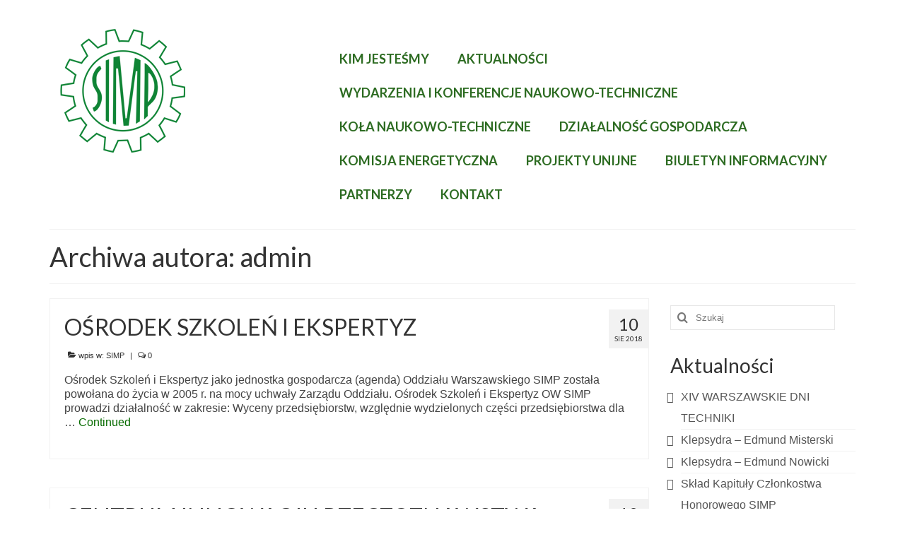

--- FILE ---
content_type: text/html; charset=UTF-8
request_url: http://ow-simp.pl/author/admin/page/16/
body_size: 15178
content:
<!DOCTYPE html>
<html class="no-js" lang="pl-PL" itemscope="itemscope" itemtype="https://schema.org/ProfilePage">
<head>
  <meta charset="UTF-8">
  <meta name="viewport" content="width=device-width, initial-scale=1.0">
  <meta http-equiv="X-UA-Compatible" content="IE=edge">
  <meta name='robots' content='index, follow, max-image-preview:large, max-snippet:-1, max-video-preview:-1' />

	<!-- This site is optimized with the Yoast SEO plugin v21.1 - https://yoast.com/wordpress/plugins/seo/ -->
	<title>admin, Autor w serwisie OW SIMP &gt; Strona 16 z 16</title>
	<link rel="canonical" href="http://ow-simp.pl/author/admin/page/16/" />
	<link rel="prev" href="http://ow-simp.pl/author/admin/page/15/" />
	<meta property="og:locale" content="pl_PL" />
	<meta property="og:type" content="profile" />
	<meta property="og:title" content="admin, Autor w serwisie OW SIMP &gt; Strona 16 z 16" />
	<meta property="og:url" content="http://ow-simp.pl/author/admin/" />
	<meta property="og:site_name" content="OW SIMP" />
	<meta property="og:image" content="https://0.gravatar.com/avatar/f0cfe38dc4d10af7a98e0940380cacb9?s=500&d=mm&r=g" />
	<meta name="twitter:card" content="summary_large_image" />
	<script type="application/ld+json" class="yoast-schema-graph">{"@context":"https://schema.org","@graph":[{"@type":"ProfilePage","@id":"http://ow-simp.pl/author/admin/","url":"http://ow-simp.pl/author/admin/page/16/","name":"admin, Autor w serwisie OW SIMP &gt; Strona 16 z 16","isPartOf":{"@id":"https://ow-simp.pl/#website"},"breadcrumb":{"@id":"http://ow-simp.pl/author/admin/page/16/#breadcrumb"},"inLanguage":"pl-PL","potentialAction":[{"@type":"ReadAction","target":["http://ow-simp.pl/author/admin/page/16/"]}]},{"@type":"BreadcrumbList","@id":"http://ow-simp.pl/author/admin/page/16/#breadcrumb","itemListElement":[{"@type":"ListItem","position":1,"name":"Strona główna","item":"http://ow-simp.pl/"},{"@type":"ListItem","position":2,"name":"Archiwum dla admin"}]},{"@type":"WebSite","@id":"https://ow-simp.pl/#website","url":"https://ow-simp.pl/","name":"OW SIMP","description":"ODDZIAŁ WARSZAWSKI STOWARZYSZENIA INŻYNIERÓW I TECHNIKÓW MECHANIKÓW POLSKICH","publisher":{"@id":"https://ow-simp.pl/#organization"},"potentialAction":[{"@type":"SearchAction","target":{"@type":"EntryPoint","urlTemplate":"https://ow-simp.pl/?s={search_term_string}"},"query-input":"required name=search_term_string"}],"inLanguage":"pl-PL"},{"@type":"Organization","@id":"https://ow-simp.pl/#organization","name":"ODDZIAŁ WARSZAWSKI STOWARZYSZENIA INŻYNIERÓW I TECHNIKÓW MECHANIKÓW POLSKICH","url":"https://ow-simp.pl/","logo":{"@type":"ImageObject","inLanguage":"pl-PL","@id":"https://ow-simp.pl/#/schema/logo/image/","url":"http://ow-simp.pl/wordpress/wp-content/uploads/2018/09/logo_simp.png","contentUrl":"http://ow-simp.pl/wordpress/wp-content/uploads/2018/09/logo_simp.png","width":208,"height":208,"caption":"ODDZIAŁ WARSZAWSKI STOWARZYSZENIA INŻYNIERÓW I TECHNIKÓW MECHANIKÓW POLSKICH"},"image":{"@id":"https://ow-simp.pl/#/schema/logo/image/"}},{"@type":"Person","@id":"https://ow-simp.pl/#/schema/person/bb888016e97ffd7d08b357d01860164c","name":"admin","image":{"@type":"ImageObject","inLanguage":"pl-PL","@id":"https://ow-simp.pl/#/schema/person/image/","url":"http://0.gravatar.com/avatar/f0cfe38dc4d10af7a98e0940380cacb9?s=96&d=mm&r=g","contentUrl":"http://0.gravatar.com/avatar/f0cfe38dc4d10af7a98e0940380cacb9?s=96&d=mm&r=g","caption":"admin"},"mainEntityOfPage":{"@id":"http://ow-simp.pl/author/admin/"}}]}</script>
	<!-- / Yoast SEO plugin. -->


<link rel='dns-prefetch' href='//fonts.googleapis.com' />
<link rel="alternate" type="application/rss+xml" title="OW SIMP &raquo; Kanał z wpisami" href="http://ow-simp.pl/feed/" />
<link rel="alternate" type="application/rss+xml" title="OW SIMP &raquo; Kanał z komentarzami" href="http://ow-simp.pl/comments/feed/" />
<link rel="alternate" type="application/rss+xml" title="OW SIMP &raquo; Kanał z wpisami, których autorem jest admin" href="http://ow-simp.pl/author/admin/feed/" />
<script type="text/javascript">
window._wpemojiSettings = {"baseUrl":"https:\/\/s.w.org\/images\/core\/emoji\/14.0.0\/72x72\/","ext":".png","svgUrl":"https:\/\/s.w.org\/images\/core\/emoji\/14.0.0\/svg\/","svgExt":".svg","source":{"concatemoji":"http:\/\/ow-simp.pl\/wp-includes\/js\/wp-emoji-release.min.js?ver=6.1.9"}};
/*! This file is auto-generated */
!function(e,a,t){var n,r,o,i=a.createElement("canvas"),p=i.getContext&&i.getContext("2d");function s(e,t){var a=String.fromCharCode,e=(p.clearRect(0,0,i.width,i.height),p.fillText(a.apply(this,e),0,0),i.toDataURL());return p.clearRect(0,0,i.width,i.height),p.fillText(a.apply(this,t),0,0),e===i.toDataURL()}function c(e){var t=a.createElement("script");t.src=e,t.defer=t.type="text/javascript",a.getElementsByTagName("head")[0].appendChild(t)}for(o=Array("flag","emoji"),t.supports={everything:!0,everythingExceptFlag:!0},r=0;r<o.length;r++)t.supports[o[r]]=function(e){if(p&&p.fillText)switch(p.textBaseline="top",p.font="600 32px Arial",e){case"flag":return s([127987,65039,8205,9895,65039],[127987,65039,8203,9895,65039])?!1:!s([55356,56826,55356,56819],[55356,56826,8203,55356,56819])&&!s([55356,57332,56128,56423,56128,56418,56128,56421,56128,56430,56128,56423,56128,56447],[55356,57332,8203,56128,56423,8203,56128,56418,8203,56128,56421,8203,56128,56430,8203,56128,56423,8203,56128,56447]);case"emoji":return!s([129777,127995,8205,129778,127999],[129777,127995,8203,129778,127999])}return!1}(o[r]),t.supports.everything=t.supports.everything&&t.supports[o[r]],"flag"!==o[r]&&(t.supports.everythingExceptFlag=t.supports.everythingExceptFlag&&t.supports[o[r]]);t.supports.everythingExceptFlag=t.supports.everythingExceptFlag&&!t.supports.flag,t.DOMReady=!1,t.readyCallback=function(){t.DOMReady=!0},t.supports.everything||(n=function(){t.readyCallback()},a.addEventListener?(a.addEventListener("DOMContentLoaded",n,!1),e.addEventListener("load",n,!1)):(e.attachEvent("onload",n),a.attachEvent("onreadystatechange",function(){"complete"===a.readyState&&t.readyCallback()})),(e=t.source||{}).concatemoji?c(e.concatemoji):e.wpemoji&&e.twemoji&&(c(e.twemoji),c(e.wpemoji)))}(window,document,window._wpemojiSettings);
</script>
<style type="text/css">
img.wp-smiley,
img.emoji {
	display: inline !important;
	border: none !important;
	box-shadow: none !important;
	height: 1em !important;
	width: 1em !important;
	margin: 0 0.07em !important;
	vertical-align: -0.1em !important;
	background: none !important;
	padding: 0 !important;
}
</style>
	<link rel='stylesheet' id='wp-block-library-css' href='http://ow-simp.pl/wp-includes/css/dist/block-library/style.min.css?ver=6.1.9' type='text/css' media='all' />
<link rel='stylesheet' id='classic-theme-styles-css' href='http://ow-simp.pl/wp-includes/css/classic-themes.min.css?ver=1' type='text/css' media='all' />
<style id='global-styles-inline-css' type='text/css'>
body{--wp--preset--color--black: #000;--wp--preset--color--cyan-bluish-gray: #abb8c3;--wp--preset--color--white: #fff;--wp--preset--color--pale-pink: #f78da7;--wp--preset--color--vivid-red: #cf2e2e;--wp--preset--color--luminous-vivid-orange: #ff6900;--wp--preset--color--luminous-vivid-amber: #fcb900;--wp--preset--color--light-green-cyan: #7bdcb5;--wp--preset--color--vivid-green-cyan: #00d084;--wp--preset--color--pale-cyan-blue: #8ed1fc;--wp--preset--color--vivid-cyan-blue: #0693e3;--wp--preset--color--vivid-purple: #9b51e0;--wp--preset--color--virtue-primary: #076b00;--wp--preset--color--virtue-primary-light: #207033;--wp--preset--color--very-light-gray: #eee;--wp--preset--color--very-dark-gray: #444;--wp--preset--gradient--vivid-cyan-blue-to-vivid-purple: linear-gradient(135deg,rgba(6,147,227,1) 0%,rgb(155,81,224) 100%);--wp--preset--gradient--light-green-cyan-to-vivid-green-cyan: linear-gradient(135deg,rgb(122,220,180) 0%,rgb(0,208,130) 100%);--wp--preset--gradient--luminous-vivid-amber-to-luminous-vivid-orange: linear-gradient(135deg,rgba(252,185,0,1) 0%,rgba(255,105,0,1) 100%);--wp--preset--gradient--luminous-vivid-orange-to-vivid-red: linear-gradient(135deg,rgba(255,105,0,1) 0%,rgb(207,46,46) 100%);--wp--preset--gradient--very-light-gray-to-cyan-bluish-gray: linear-gradient(135deg,rgb(238,238,238) 0%,rgb(169,184,195) 100%);--wp--preset--gradient--cool-to-warm-spectrum: linear-gradient(135deg,rgb(74,234,220) 0%,rgb(151,120,209) 20%,rgb(207,42,186) 40%,rgb(238,44,130) 60%,rgb(251,105,98) 80%,rgb(254,248,76) 100%);--wp--preset--gradient--blush-light-purple: linear-gradient(135deg,rgb(255,206,236) 0%,rgb(152,150,240) 100%);--wp--preset--gradient--blush-bordeaux: linear-gradient(135deg,rgb(254,205,165) 0%,rgb(254,45,45) 50%,rgb(107,0,62) 100%);--wp--preset--gradient--luminous-dusk: linear-gradient(135deg,rgb(255,203,112) 0%,rgb(199,81,192) 50%,rgb(65,88,208) 100%);--wp--preset--gradient--pale-ocean: linear-gradient(135deg,rgb(255,245,203) 0%,rgb(182,227,212) 50%,rgb(51,167,181) 100%);--wp--preset--gradient--electric-grass: linear-gradient(135deg,rgb(202,248,128) 0%,rgb(113,206,126) 100%);--wp--preset--gradient--midnight: linear-gradient(135deg,rgb(2,3,129) 0%,rgb(40,116,252) 100%);--wp--preset--duotone--dark-grayscale: url('#wp-duotone-dark-grayscale');--wp--preset--duotone--grayscale: url('#wp-duotone-grayscale');--wp--preset--duotone--purple-yellow: url('#wp-duotone-purple-yellow');--wp--preset--duotone--blue-red: url('#wp-duotone-blue-red');--wp--preset--duotone--midnight: url('#wp-duotone-midnight');--wp--preset--duotone--magenta-yellow: url('#wp-duotone-magenta-yellow');--wp--preset--duotone--purple-green: url('#wp-duotone-purple-green');--wp--preset--duotone--blue-orange: url('#wp-duotone-blue-orange');--wp--preset--font-size--small: 13px;--wp--preset--font-size--medium: 20px;--wp--preset--font-size--large: 36px;--wp--preset--font-size--x-large: 42px;}.has-black-color{color: var(--wp--preset--color--black) !important;}.has-cyan-bluish-gray-color{color: var(--wp--preset--color--cyan-bluish-gray) !important;}.has-white-color{color: var(--wp--preset--color--white) !important;}.has-pale-pink-color{color: var(--wp--preset--color--pale-pink) !important;}.has-vivid-red-color{color: var(--wp--preset--color--vivid-red) !important;}.has-luminous-vivid-orange-color{color: var(--wp--preset--color--luminous-vivid-orange) !important;}.has-luminous-vivid-amber-color{color: var(--wp--preset--color--luminous-vivid-amber) !important;}.has-light-green-cyan-color{color: var(--wp--preset--color--light-green-cyan) !important;}.has-vivid-green-cyan-color{color: var(--wp--preset--color--vivid-green-cyan) !important;}.has-pale-cyan-blue-color{color: var(--wp--preset--color--pale-cyan-blue) !important;}.has-vivid-cyan-blue-color{color: var(--wp--preset--color--vivid-cyan-blue) !important;}.has-vivid-purple-color{color: var(--wp--preset--color--vivid-purple) !important;}.has-black-background-color{background-color: var(--wp--preset--color--black) !important;}.has-cyan-bluish-gray-background-color{background-color: var(--wp--preset--color--cyan-bluish-gray) !important;}.has-white-background-color{background-color: var(--wp--preset--color--white) !important;}.has-pale-pink-background-color{background-color: var(--wp--preset--color--pale-pink) !important;}.has-vivid-red-background-color{background-color: var(--wp--preset--color--vivid-red) !important;}.has-luminous-vivid-orange-background-color{background-color: var(--wp--preset--color--luminous-vivid-orange) !important;}.has-luminous-vivid-amber-background-color{background-color: var(--wp--preset--color--luminous-vivid-amber) !important;}.has-light-green-cyan-background-color{background-color: var(--wp--preset--color--light-green-cyan) !important;}.has-vivid-green-cyan-background-color{background-color: var(--wp--preset--color--vivid-green-cyan) !important;}.has-pale-cyan-blue-background-color{background-color: var(--wp--preset--color--pale-cyan-blue) !important;}.has-vivid-cyan-blue-background-color{background-color: var(--wp--preset--color--vivid-cyan-blue) !important;}.has-vivid-purple-background-color{background-color: var(--wp--preset--color--vivid-purple) !important;}.has-black-border-color{border-color: var(--wp--preset--color--black) !important;}.has-cyan-bluish-gray-border-color{border-color: var(--wp--preset--color--cyan-bluish-gray) !important;}.has-white-border-color{border-color: var(--wp--preset--color--white) !important;}.has-pale-pink-border-color{border-color: var(--wp--preset--color--pale-pink) !important;}.has-vivid-red-border-color{border-color: var(--wp--preset--color--vivid-red) !important;}.has-luminous-vivid-orange-border-color{border-color: var(--wp--preset--color--luminous-vivid-orange) !important;}.has-luminous-vivid-amber-border-color{border-color: var(--wp--preset--color--luminous-vivid-amber) !important;}.has-light-green-cyan-border-color{border-color: var(--wp--preset--color--light-green-cyan) !important;}.has-vivid-green-cyan-border-color{border-color: var(--wp--preset--color--vivid-green-cyan) !important;}.has-pale-cyan-blue-border-color{border-color: var(--wp--preset--color--pale-cyan-blue) !important;}.has-vivid-cyan-blue-border-color{border-color: var(--wp--preset--color--vivid-cyan-blue) !important;}.has-vivid-purple-border-color{border-color: var(--wp--preset--color--vivid-purple) !important;}.has-vivid-cyan-blue-to-vivid-purple-gradient-background{background: var(--wp--preset--gradient--vivid-cyan-blue-to-vivid-purple) !important;}.has-light-green-cyan-to-vivid-green-cyan-gradient-background{background: var(--wp--preset--gradient--light-green-cyan-to-vivid-green-cyan) !important;}.has-luminous-vivid-amber-to-luminous-vivid-orange-gradient-background{background: var(--wp--preset--gradient--luminous-vivid-amber-to-luminous-vivid-orange) !important;}.has-luminous-vivid-orange-to-vivid-red-gradient-background{background: var(--wp--preset--gradient--luminous-vivid-orange-to-vivid-red) !important;}.has-very-light-gray-to-cyan-bluish-gray-gradient-background{background: var(--wp--preset--gradient--very-light-gray-to-cyan-bluish-gray) !important;}.has-cool-to-warm-spectrum-gradient-background{background: var(--wp--preset--gradient--cool-to-warm-spectrum) !important;}.has-blush-light-purple-gradient-background{background: var(--wp--preset--gradient--blush-light-purple) !important;}.has-blush-bordeaux-gradient-background{background: var(--wp--preset--gradient--blush-bordeaux) !important;}.has-luminous-dusk-gradient-background{background: var(--wp--preset--gradient--luminous-dusk) !important;}.has-pale-ocean-gradient-background{background: var(--wp--preset--gradient--pale-ocean) !important;}.has-electric-grass-gradient-background{background: var(--wp--preset--gradient--electric-grass) !important;}.has-midnight-gradient-background{background: var(--wp--preset--gradient--midnight) !important;}.has-small-font-size{font-size: var(--wp--preset--font-size--small) !important;}.has-medium-font-size{font-size: var(--wp--preset--font-size--medium) !important;}.has-large-font-size{font-size: var(--wp--preset--font-size--large) !important;}.has-x-large-font-size{font-size: var(--wp--preset--font-size--x-large) !important;}
.wp-block-navigation a:where(:not(.wp-element-button)){color: inherit;}
:where(.wp-block-columns.is-layout-flex){gap: 2em;}
.wp-block-pullquote{font-size: 1.5em;line-height: 1.6;}
</style>
<link rel='stylesheet' id='wpdm-fonticon-css' href='http://ow-simp.pl/wp-content/plugins/download-manager/assets/wpdm-iconfont/css/wpdm-icons.css?ver=6.1.9' type='text/css' media='all' />
<link rel='stylesheet' id='wpdm-front-css' href='http://ow-simp.pl/wp-content/plugins/download-manager/assets/css/front.min.css?ver=3.3.46' type='text/css' media='all' />
<link rel='stylesheet' id='wpdm-front-dark-css' href='http://ow-simp.pl/wp-content/plugins/download-manager/assets/css/front-dark.min.css?ver=3.3.46' type='text/css' media='all' />
<link rel='stylesheet' id='virtue_theme-css' href='http://ow-simp.pl/wp-content/themes/virtue/assets/css/virtue.css?ver=3.4.14' type='text/css' media='all' />
<link rel='stylesheet' id='virtue_skin-css' href='http://ow-simp.pl/wp-content/themes/virtue/assets/css/skins/default.css?ver=3.4.14' type='text/css' media='all' />
<link rel='stylesheet' id='redux-google-fonts-virtue-css' href='http://fonts.googleapis.com/css?family=Lato%3A400%2C700%2C900&#038;ver=6.1.9' type='text/css' media='all' />
<script type='text/javascript' src='http://ow-simp.pl/wp-includes/js/jquery/jquery.min.js?ver=3.6.1' id='jquery-core-js'></script>
<script type='text/javascript' src='http://ow-simp.pl/wp-includes/js/jquery/jquery-migrate.min.js?ver=3.3.2' id='jquery-migrate-js'></script>
<script type='text/javascript' src='http://ow-simp.pl/wp-content/plugins/download-manager/assets/js/wpdm.min.js?ver=6.1.9' id='wpdm-frontend-js-js'></script>
<script type='text/javascript' id='wpdm-frontjs-js-extra'>
/* <![CDATA[ */
var wpdm_url = {"home":"http:\/\/ow-simp.pl\/","site":"http:\/\/ow-simp.pl\/","ajax":"http:\/\/ow-simp.pl\/wp-admin\/admin-ajax.php"};
var wpdm_js = {"spinner":"<i class=\"wpdm-icon wpdm-sun wpdm-spin\"><\/i>","client_id":"8179db9dc9bb4446d62f4fc34ee12c0f"};
var wpdm_strings = {"pass_var":"Has\u0142o zweryfikowane!","pass_var_q":"Aby rozpocz\u0105\u0107 pobieranie, kliknij poni\u017cszy przycisk.","start_dl":"Rozpocznij pobieranie"};
/* ]]> */
</script>
<script type='text/javascript' src='http://ow-simp.pl/wp-content/plugins/download-manager/assets/js/front.min.js?ver=3.3.46' id='wpdm-frontjs-js'></script>
<!--[if lt IE 9]>
<script type='text/javascript' src='http://ow-simp.pl/wp-content/themes/virtue/assets/js/vendor/respond.min.js?ver=6.1.9' id='virtue-respond-js'></script>
<![endif]-->
<link rel="https://api.w.org/" href="http://ow-simp.pl/wp-json/" /><link rel="alternate" type="application/json" href="http://ow-simp.pl/wp-json/wp/v2/users/3" /><link rel="EditURI" type="application/rsd+xml" title="RSD" href="http://ow-simp.pl/xmlrpc.php?rsd" />
<link rel="wlwmanifest" type="application/wlwmanifest+xml" href="http://ow-simp.pl/wp-includes/wlwmanifest.xml" />
<meta name="generator" content="WordPress 6.1.9" />
<style type="text/css">#logo {padding-top:25px;}#logo {padding-bottom:10px;}#logo {margin-left:0px;}#logo {margin-right:0px;}#nav-main {margin-top:59px;}#nav-main {margin-bottom:10px;}.headerfont, .tp-caption {font-family:Lato;}.topbarmenu ul li {font-family:Lato;}.home-message:hover {background-color:#076b00; background-color: rgba(7, 107, 0, 0.6);}
  nav.woocommerce-pagination ul li a:hover, .wp-pagenavi a:hover, .panel-heading .accordion-toggle, .variations .kad_radio_variations label:hover, .variations .kad_radio_variations label.selectedValue {border-color: #076b00;}
  a, #nav-main ul.sf-menu ul li a:hover, .product_price ins .amount, .price ins .amount, .color_primary, .primary-color, #logo a.brand, #nav-main ul.sf-menu a:hover,
  .woocommerce-message:before, .woocommerce-info:before, #nav-second ul.sf-menu a:hover, .footerclass a:hover, .posttags a:hover, .subhead a:hover, .nav-trigger-case:hover .kad-menu-name, 
  .nav-trigger-case:hover .kad-navbtn, #kadbreadcrumbs a:hover, #wp-calendar a, .star-rating, .has-virtue-primary-color {color: #076b00;}
.widget_price_filter .ui-slider .ui-slider-handle, .product_item .kad_add_to_cart:hover, .product_item:hover a.button:hover, .product_item:hover .kad_add_to_cart:hover, .kad-btn-primary, html .woocommerce-page .widget_layered_nav ul.yith-wcan-label li a:hover, html .woocommerce-page .widget_layered_nav ul.yith-wcan-label li.chosen a,
.product-category.grid_item a:hover h5, .woocommerce-message .button, .widget_layered_nav_filters ul li a, .widget_layered_nav ul li.chosen a, .wpcf7 input.wpcf7-submit, .yith-wcan .yith-wcan-reset-navigation,
#containerfooter .menu li a:hover, .bg_primary, .portfolionav a:hover, .home-iconmenu a:hover, p.demo_store, .topclass, #commentform .form-submit #submit, .kad-hover-bg-primary:hover, .widget_shopping_cart_content .checkout,
.login .form-row .button, .variations .kad_radio_variations label.selectedValue, #payment #place_order, .wpcf7 input.wpcf7-back, .shop_table .actions input[type=submit].checkout-button, .cart_totals .checkout-button, input[type="submit"].button, .order-actions .button, .has-virtue-primary-background-color {background: #076b00;}a:hover, .has-virtue-primary-light-color {color: #207033;} .kad-btn-primary:hover, .login .form-row .button:hover, #payment #place_order:hover, .yith-wcan .yith-wcan-reset-navigation:hover, .widget_shopping_cart_content .checkout:hover,
	.woocommerce-message .button:hover, #commentform .form-submit #submit:hover, .wpcf7 input.wpcf7-submit:hover, .widget_layered_nav_filters ul li a:hover, .cart_totals .checkout-button:hover,
	.widget_layered_nav ul li.chosen a:hover, .shop_table .actions input[type=submit].checkout-button:hover, .wpcf7 input.wpcf7-back:hover, .order-actions .button:hover, input[type="submit"].button:hover, .product_item:hover .kad_add_to_cart, .product_item:hover a.button, .has-virtue-primary-light-background-color {background: #207033;}.color_gray, .subhead, .subhead a, .posttags, .posttags a, .product_meta a {color:#303030;}input[type=number]::-webkit-inner-spin-button, input[type=number]::-webkit-outer-spin-button { -webkit-appearance: none; margin: 0; } input[type=number] {-moz-appearance: textfield;}.quantity input::-webkit-outer-spin-button,.quantity input::-webkit-inner-spin-button {display: none;}#containerfooter h3, #containerfooter, .footercredits p, .footerclass a, .footernav ul li a {color:#ffffff;}.navclass {background:#1f6d2e    ;}.footerclass {background:#000000    ;}.kad-hidepostauthortop, .postauthortop {display:none;}.product_item .product_details h5 {text-transform: none;} @media (-webkit-min-device-pixel-ratio: 2), (min-resolution: 192dpi) {#logo .kad-standard-logo {display: none;} #logo .kad-retina-logo {display: block;}}.product_item .product_details h5 {min-height:40px;}.kad-topbar-left, .kad-topbar-left .topbarmenu {float:right;} .kad-topbar-left .topbar_social, .kad-topbar-left .topbarmenu ul, .kad-topbar-left .kad-cart-total,.kad-topbar-right #topbar-search .form-search{float:left}[class*="wp-image"] {-webkit-box-shadow: none;-moz-box-shadow: none;box-shadow: none;border:none;}[class*="wp-image"]:hover {-webkit-box-shadow: none;-moz-box-shadow: none;box-shadow: none;border:none;}.light-dropshaddow {-webkit-box-shadow: none;-moz-box-shadow: none;box-shadow: none;}.entry-content p { margin-bottom:16px;}</style><meta name="generator" content="Elementor 3.23.4; features: additional_custom_breakpoints, e_lazyload; settings: css_print_method-external, google_font-enabled, font_display-auto">
			<style>
				.e-con.e-parent:nth-of-type(n+4):not(.e-lazyloaded):not(.e-no-lazyload),
				.e-con.e-parent:nth-of-type(n+4):not(.e-lazyloaded):not(.e-no-lazyload) * {
					background-image: none !important;
				}
				@media screen and (max-height: 1024px) {
					.e-con.e-parent:nth-of-type(n+3):not(.e-lazyloaded):not(.e-no-lazyload),
					.e-con.e-parent:nth-of-type(n+3):not(.e-lazyloaded):not(.e-no-lazyload) * {
						background-image: none !important;
					}
				}
				@media screen and (max-height: 640px) {
					.e-con.e-parent:nth-of-type(n+2):not(.e-lazyloaded):not(.e-no-lazyload),
					.e-con.e-parent:nth-of-type(n+2):not(.e-lazyloaded):not(.e-no-lazyload) * {
						background-image: none !important;
					}
				}
			</style>
			<link rel="icon" href="http://ow-simp.pl/wp-content/uploads/2018/08/cropped-2020_Logo-SIMP-PNG-32x32.png" sizes="32x32" />
<link rel="icon" href="http://ow-simp.pl/wp-content/uploads/2018/08/cropped-2020_Logo-SIMP-PNG-192x192.png" sizes="192x192" />
<link rel="apple-touch-icon" href="http://ow-simp.pl/wp-content/uploads/2018/08/cropped-2020_Logo-SIMP-PNG-180x180.png" />
<meta name="msapplication-TileImage" content="http://ow-simp.pl/wp-content/uploads/2018/08/cropped-2020_Logo-SIMP-PNG-270x270.png" />
<style type="text/css" title="dynamic-css" class="options-output">header #logo a.brand,.logofont{font-family:Lato;line-height:40px;font-weight:400;font-style:normal;font-size:32px;}.kad_tagline{font-family:Lato;line-height:20px;font-weight:400;font-style:normal;color:#444444;font-size:14px;}.product_item .product_details h5{font-family:Lato;line-height:20px;font-weight:700;font-style:normal;font-size:16px;}h1{font-family:Lato;line-height:40px;font-weight:400;font-style:normal;font-size:38px;}h2{font-family:Lato;line-height:40px;font-weight:normal;font-style:normal;font-size:32px;}h3{font-family:Lato;line-height:40px;font-weight:400;font-style:normal;font-size:28px;}h4{font-family:Lato;line-height:40px;font-weight:400;font-style:normal;font-size:24px;}h5{font-family:Lato;line-height:24px;font-weight:700;font-style:normal;font-size:18px;}body{font-family:Verdana, Geneva, sans-serif;line-height:20px;font-weight:400;font-style:normal;font-size:16px;}#nav-main ul.sf-menu a{font-family:Lato;line-height:28px;font-weight:700;font-style:normal;color:#2c6b21;font-size:18px;}#nav-second ul.sf-menu a{font-family:Lato;line-height:22px;font-weight:900;font-style:normal;color:#257524;font-size:18px;}.kad-nav-inner .kad-mnav, .kad-mobile-nav .kad-nav-inner li a,.nav-trigger-case{font-family:Lato;line-height:20px;font-weight:400;font-style:normal;font-size:16px;}</style><meta name="generator" content="WordPress Download Manager 3.3.46" />
                <style>
        /* WPDM Link Template Styles */        </style>
                <style>

            :root {
                --color-primary: #008040;
                --color-primary-rgb: 0, 128, 64;
                --color-primary-hover: #0a965e;
                --color-primary-active: #008040;
                --clr-sec: #6c757d;
                --clr-sec-rgb: 108, 117, 125;
                --clr-sec-hover: #6c757d;
                --clr-sec-active: #6c757d;
                --color-secondary: #6c757d;
                --color-secondary-rgb: 108, 117, 125;
                --color-secondary-hover: #6c757d;
                --color-secondary-active: #6c757d;
                --color-success: #018e11;
                --color-success-rgb: 1, 142, 17;
                --color-success-hover: #0aad01;
                --color-success-active: #0c8c01;
                --color-info: #2CA8FF;
                --color-info-rgb: 44, 168, 255;
                --color-info-hover: #2CA8FF;
                --color-info-active: #2CA8FF;
                --color-warning: #FFB236;
                --color-warning-rgb: 255, 178, 54;
                --color-warning-hover: #FFB236;
                --color-warning-active: #FFB236;
                --color-danger: #ff5062;
                --color-danger-rgb: 255, 80, 98;
                --color-danger-hover: #ff5062;
                --color-danger-active: #ff5062;
                --color-green: #30b570;
                --color-blue: #0073ff;
                --color-purple: #8557D3;
                --color-red: #ff5062;
                --color-muted: rgba(69, 89, 122, 0.6);
                --wpdm-font: "Rubik", -apple-system, BlinkMacSystemFont, "Segoe UI", Roboto, Helvetica, Arial, sans-serif, "Apple Color Emoji", "Segoe UI Emoji", "Segoe UI Symbol";
            }

            .wpdm-download-link.btn.btn-primary {
                border-radius: 4px;
            }


        </style>
        </head>
<body class="archive paged author author-admin author-3 wp-embed-responsive paged-16 author-paged-16 wide elementor-default elementor-kit-">
	<div id="kt-skip-link"><a href="#content">Skip to Main Content</a></div><svg xmlns="http://www.w3.org/2000/svg" viewBox="0 0 0 0" width="0" height="0" focusable="false" role="none" style="visibility: hidden; position: absolute; left: -9999px; overflow: hidden;" ><defs><filter id="wp-duotone-dark-grayscale"><feColorMatrix color-interpolation-filters="sRGB" type="matrix" values=" .299 .587 .114 0 0 .299 .587 .114 0 0 .299 .587 .114 0 0 .299 .587 .114 0 0 " /><feComponentTransfer color-interpolation-filters="sRGB" ><feFuncR type="table" tableValues="0 0.49803921568627" /><feFuncG type="table" tableValues="0 0.49803921568627" /><feFuncB type="table" tableValues="0 0.49803921568627" /><feFuncA type="table" tableValues="1 1" /></feComponentTransfer><feComposite in2="SourceGraphic" operator="in" /></filter></defs></svg><svg xmlns="http://www.w3.org/2000/svg" viewBox="0 0 0 0" width="0" height="0" focusable="false" role="none" style="visibility: hidden; position: absolute; left: -9999px; overflow: hidden;" ><defs><filter id="wp-duotone-grayscale"><feColorMatrix color-interpolation-filters="sRGB" type="matrix" values=" .299 .587 .114 0 0 .299 .587 .114 0 0 .299 .587 .114 0 0 .299 .587 .114 0 0 " /><feComponentTransfer color-interpolation-filters="sRGB" ><feFuncR type="table" tableValues="0 1" /><feFuncG type="table" tableValues="0 1" /><feFuncB type="table" tableValues="0 1" /><feFuncA type="table" tableValues="1 1" /></feComponentTransfer><feComposite in2="SourceGraphic" operator="in" /></filter></defs></svg><svg xmlns="http://www.w3.org/2000/svg" viewBox="0 0 0 0" width="0" height="0" focusable="false" role="none" style="visibility: hidden; position: absolute; left: -9999px; overflow: hidden;" ><defs><filter id="wp-duotone-purple-yellow"><feColorMatrix color-interpolation-filters="sRGB" type="matrix" values=" .299 .587 .114 0 0 .299 .587 .114 0 0 .299 .587 .114 0 0 .299 .587 .114 0 0 " /><feComponentTransfer color-interpolation-filters="sRGB" ><feFuncR type="table" tableValues="0.54901960784314 0.98823529411765" /><feFuncG type="table" tableValues="0 1" /><feFuncB type="table" tableValues="0.71764705882353 0.25490196078431" /><feFuncA type="table" tableValues="1 1" /></feComponentTransfer><feComposite in2="SourceGraphic" operator="in" /></filter></defs></svg><svg xmlns="http://www.w3.org/2000/svg" viewBox="0 0 0 0" width="0" height="0" focusable="false" role="none" style="visibility: hidden; position: absolute; left: -9999px; overflow: hidden;" ><defs><filter id="wp-duotone-blue-red"><feColorMatrix color-interpolation-filters="sRGB" type="matrix" values=" .299 .587 .114 0 0 .299 .587 .114 0 0 .299 .587 .114 0 0 .299 .587 .114 0 0 " /><feComponentTransfer color-interpolation-filters="sRGB" ><feFuncR type="table" tableValues="0 1" /><feFuncG type="table" tableValues="0 0.27843137254902" /><feFuncB type="table" tableValues="0.5921568627451 0.27843137254902" /><feFuncA type="table" tableValues="1 1" /></feComponentTransfer><feComposite in2="SourceGraphic" operator="in" /></filter></defs></svg><svg xmlns="http://www.w3.org/2000/svg" viewBox="0 0 0 0" width="0" height="0" focusable="false" role="none" style="visibility: hidden; position: absolute; left: -9999px; overflow: hidden;" ><defs><filter id="wp-duotone-midnight"><feColorMatrix color-interpolation-filters="sRGB" type="matrix" values=" .299 .587 .114 0 0 .299 .587 .114 0 0 .299 .587 .114 0 0 .299 .587 .114 0 0 " /><feComponentTransfer color-interpolation-filters="sRGB" ><feFuncR type="table" tableValues="0 0" /><feFuncG type="table" tableValues="0 0.64705882352941" /><feFuncB type="table" tableValues="0 1" /><feFuncA type="table" tableValues="1 1" /></feComponentTransfer><feComposite in2="SourceGraphic" operator="in" /></filter></defs></svg><svg xmlns="http://www.w3.org/2000/svg" viewBox="0 0 0 0" width="0" height="0" focusable="false" role="none" style="visibility: hidden; position: absolute; left: -9999px; overflow: hidden;" ><defs><filter id="wp-duotone-magenta-yellow"><feColorMatrix color-interpolation-filters="sRGB" type="matrix" values=" .299 .587 .114 0 0 .299 .587 .114 0 0 .299 .587 .114 0 0 .299 .587 .114 0 0 " /><feComponentTransfer color-interpolation-filters="sRGB" ><feFuncR type="table" tableValues="0.78039215686275 1" /><feFuncG type="table" tableValues="0 0.94901960784314" /><feFuncB type="table" tableValues="0.35294117647059 0.47058823529412" /><feFuncA type="table" tableValues="1 1" /></feComponentTransfer><feComposite in2="SourceGraphic" operator="in" /></filter></defs></svg><svg xmlns="http://www.w3.org/2000/svg" viewBox="0 0 0 0" width="0" height="0" focusable="false" role="none" style="visibility: hidden; position: absolute; left: -9999px; overflow: hidden;" ><defs><filter id="wp-duotone-purple-green"><feColorMatrix color-interpolation-filters="sRGB" type="matrix" values=" .299 .587 .114 0 0 .299 .587 .114 0 0 .299 .587 .114 0 0 .299 .587 .114 0 0 " /><feComponentTransfer color-interpolation-filters="sRGB" ><feFuncR type="table" tableValues="0.65098039215686 0.40392156862745" /><feFuncG type="table" tableValues="0 1" /><feFuncB type="table" tableValues="0.44705882352941 0.4" /><feFuncA type="table" tableValues="1 1" /></feComponentTransfer><feComposite in2="SourceGraphic" operator="in" /></filter></defs></svg><svg xmlns="http://www.w3.org/2000/svg" viewBox="0 0 0 0" width="0" height="0" focusable="false" role="none" style="visibility: hidden; position: absolute; left: -9999px; overflow: hidden;" ><defs><filter id="wp-duotone-blue-orange"><feColorMatrix color-interpolation-filters="sRGB" type="matrix" values=" .299 .587 .114 0 0 .299 .587 .114 0 0 .299 .587 .114 0 0 .299 .587 .114 0 0 " /><feComponentTransfer color-interpolation-filters="sRGB" ><feFuncR type="table" tableValues="0.098039215686275 1" /><feFuncG type="table" tableValues="0 0.66274509803922" /><feFuncB type="table" tableValues="0.84705882352941 0.41960784313725" /><feFuncA type="table" tableValues="1 1" /></feComponentTransfer><feComposite in2="SourceGraphic" operator="in" /></filter></defs></svg>
	<div id="wrapper" class="container">
	<header class="banner headerclass" itemscope itemtype="https://schema.org/WPHeader">
		<div class="container">
		<div class="row">
			<div class="col-md-4 clearfix kad-header-left">
				<div id="logo" class="logocase">
					<a class="brand logofont" href="http://ow-simp.pl/">
													<div id="thelogo">
								<img src="http://ow-simp.pl/wp-content/uploads/2018/09/logo_simp.png" alt="OW SIMP" width="208" height="208" class="kad-standard-logo" />
																<img src="http://ow-simp.pl/wp-content/uploads/2018/09/logo_simp.png" alt="OW SIMP" width="208" height="208" class="kad-retina-logo" style="max-height:208px" />
															</div>
												</a>
									</div> <!-- Close #logo -->
			</div><!-- close logo span -->
							<div class="col-md-8 kad-header-right">
					<nav id="nav-main" class="clearfix" itemscope itemtype="https://schema.org/SiteNavigationElement">
						<ul id="menu-menu_gorne" class="sf-menu"><li  class=" sf-dropdown menu-item-27"><a href="http://ow-simp.pl/"><span>KIM JESTEŚMY</span></a>
<ul class="sub-menu sf-dropdown-menu dropdown">
	<li  class=" menu-item-29"><a href="http://ow-simp.pl/historia/"><span>HISTORIA</span></a></li>
	<li  class=" menu-item-28"><a href="http://ow-simp.pl/czlonkostwo-w-ow-simp/"><span>CZŁONKOSTWO w OW SIMP</span></a></li>
	<li  class=" menu-item-178"><a href="http://ow-simp.pl/zarzad/"><span>ZARZĄD</span></a></li>
	<li  class=" menu-item-177"><a href="http://ow-simp.pl/pelnomocnicy-prezesa/"><span>PEŁNOMOCNICY PREZESA</span></a></li>
</ul>
</li>
<li  class=" menu-item-260"><a href="http://ow-simp.pl/category/aktualnosci/"><span>AKTUALNOŚCI</span></a></li>
<li  class=" sf-dropdown menu-item-832"><a href="#"><span>WYDARZENIA I KONFERENCJE NAUKOWO-TECHNICZNE</span></a>
<ul class="sub-menu sf-dropdown-menu dropdown">
	<li  class=" menu-item-797"><a href="http://ow-simp.pl/warszawskie-dni-techniki/"><span>WARSZAWSKIE DNI TECHNIKI</span></a></li>
	<li  class=" menu-item-1593"><a href="http://ow-simp.pl/iv-miedzynarodowa-konferencja-n-t-piboa/"><span>IV MIĘDZYNARODOWA KONFERENCJA N-T PIBOA 2021</span></a></li>
	<li  class=" menu-item-665"><a href="http://ow-simp.pl/miedzynarodowa-konferencja-piboa/"><span>III MIĘDZYNARODOWA KONFERENCJA N-T PIBOA</span></a></li>
	<li  class=" menu-item-1396"><a href="http://ow-simp.pl/konferencja-modern-packaging-2020/"><span>KONFERENCJA MODERN PACKAGING 2020</span></a></li>
	<li  class=" menu-item-671"><a href="http://ow-simp.pl/konferencja-modern-packaging-2019/"><span>KONFERENCJA MODERN PACKAGING 2019</span></a></li>
	<li  class=" menu-item-672"><a href="http://ow-simp.pl/konferencja-modern-industry-2018/"><span>KONFERENCJA MODERN INDUSTRY 2018</span></a></li>
</ul>
</li>
<li  class=" menu-item-783"><a href="http://ow-simp.pl/kola-naukowo-techniczne/"><span>KOŁA NAUKOWO-TECHNICZNE</span></a></li>
<li  class=" sf-dropdown menu-item-30"><a href="#"><span>DZIAŁALNOŚĆ GOSPODARCZA</span></a>
<ul class="sub-menu sf-dropdown-menu dropdown">
	<li  class=" menu-item-592"><a href="http://cir.ow-simp.pl"><span>CENTRUM INNOWACJI I RZECZOZNAWSTWA</span></a></li>
	<li  class=" menu-item-597"><a href="http://ow-simp.pl/osrodek-szkolen-i-ekspertyz/"><span>OŚRODEK SZKOLEŃ I EKSPERTYZ</span></a></li>
</ul>
</li>
<li  class=" menu-item-179"><a href="http://ow-simp.pl/komisja-energetyczna/"><span>KOMISJA ENERGETYCZNA</span></a></li>
<li  class=" sf-dropdown menu-item-300"><a href="#"><span>PROJEKTY UNIJNE</span></a>
<ul class="sub-menu sf-dropdown-menu dropdown">
	<li  class=" menu-item-250"><a href="http://ow-simp.pl/szkola-z-polotem/"><span>SZKOŁA Z POLOTEM</span></a></li>
	<li  class=" menu-item-688"><a href="http://ow-simp.pl/projekt-zawodowcy/"><span>PROJEKT ZAWODOWCY</span></a></li>
</ul>
</li>
<li  class=" menu-item-181"><a href="http://ow-simp.pl/biuletyn-informacyjny/"><span>BIULETYN INFORMACYJNY</span></a></li>
<li  class=" menu-item-223"><a href="http://ow-simp.pl/partnerzy/"><span>PARTNERZY</span></a></li>
<li  class=" menu-item-180"><a href="http://ow-simp.pl/kontakt/"><span>KONTAKT</span></a></li>
</ul>					</nav> 
				</div> <!-- Close menuclass-->
			       
		</div> <!-- Close Row -->
					<div id="mobile-nav-trigger" class="nav-trigger">
				<button class="nav-trigger-case mobileclass collapsed" data-toggle="collapse" data-target=".kad-nav-collapse">
					<span class="kad-navbtn"><i class="icon-reorder"></i></span>
					<span class="kad-menu-name">Menu</span>
				</button>
			</div>
			<div id="kad-mobile-nav" class="kad-mobile-nav">
				<div class="kad-nav-inner mobileclass">
					<div class="kad-nav-collapse">
					<ul id="menu-menu_gorne-1" class="kad-mnav"><li  class=" sf-dropdown menu-item-27"><a href="http://ow-simp.pl/"><span>KIM JESTEŚMY</span></a>
<ul class="sub-menu sf-dropdown-menu dropdown">
	<li  class=" menu-item-29"><a href="http://ow-simp.pl/historia/"><span>HISTORIA</span></a></li>
	<li  class=" menu-item-28"><a href="http://ow-simp.pl/czlonkostwo-w-ow-simp/"><span>CZŁONKOSTWO w OW SIMP</span></a></li>
	<li  class=" menu-item-178"><a href="http://ow-simp.pl/zarzad/"><span>ZARZĄD</span></a></li>
	<li  class=" menu-item-177"><a href="http://ow-simp.pl/pelnomocnicy-prezesa/"><span>PEŁNOMOCNICY PREZESA</span></a></li>
</ul>
</li>
<li  class=" menu-item-260"><a href="http://ow-simp.pl/category/aktualnosci/"><span>AKTUALNOŚCI</span></a></li>
<li  class=" sf-dropdown menu-item-832"><a href="#"><span>WYDARZENIA I KONFERENCJE NAUKOWO-TECHNICZNE</span></a>
<ul class="sub-menu sf-dropdown-menu dropdown">
	<li  class=" menu-item-797"><a href="http://ow-simp.pl/warszawskie-dni-techniki/"><span>WARSZAWSKIE DNI TECHNIKI</span></a></li>
	<li  class=" menu-item-1593"><a href="http://ow-simp.pl/iv-miedzynarodowa-konferencja-n-t-piboa/"><span>IV MIĘDZYNARODOWA KONFERENCJA N-T PIBOA 2021</span></a></li>
	<li  class=" menu-item-665"><a href="http://ow-simp.pl/miedzynarodowa-konferencja-piboa/"><span>III MIĘDZYNARODOWA KONFERENCJA N-T PIBOA</span></a></li>
	<li  class=" menu-item-1396"><a href="http://ow-simp.pl/konferencja-modern-packaging-2020/"><span>KONFERENCJA MODERN PACKAGING 2020</span></a></li>
	<li  class=" menu-item-671"><a href="http://ow-simp.pl/konferencja-modern-packaging-2019/"><span>KONFERENCJA MODERN PACKAGING 2019</span></a></li>
	<li  class=" menu-item-672"><a href="http://ow-simp.pl/konferencja-modern-industry-2018/"><span>KONFERENCJA MODERN INDUSTRY 2018</span></a></li>
</ul>
</li>
<li  class=" menu-item-783"><a href="http://ow-simp.pl/kola-naukowo-techniczne/"><span>KOŁA NAUKOWO-TECHNICZNE</span></a></li>
<li  class=" sf-dropdown menu-item-30"><a href="#"><span>DZIAŁALNOŚĆ GOSPODARCZA</span></a>
<ul class="sub-menu sf-dropdown-menu dropdown">
	<li  class=" menu-item-592"><a href="http://cir.ow-simp.pl"><span>CENTRUM INNOWACJI I RZECZOZNAWSTWA</span></a></li>
	<li  class=" menu-item-597"><a href="http://ow-simp.pl/osrodek-szkolen-i-ekspertyz/"><span>OŚRODEK SZKOLEŃ I EKSPERTYZ</span></a></li>
</ul>
</li>
<li  class=" menu-item-179"><a href="http://ow-simp.pl/komisja-energetyczna/"><span>KOMISJA ENERGETYCZNA</span></a></li>
<li  class=" sf-dropdown menu-item-300"><a href="#"><span>PROJEKTY UNIJNE</span></a>
<ul class="sub-menu sf-dropdown-menu dropdown">
	<li  class=" menu-item-250"><a href="http://ow-simp.pl/szkola-z-polotem/"><span>SZKOŁA Z POLOTEM</span></a></li>
	<li  class=" menu-item-688"><a href="http://ow-simp.pl/projekt-zawodowcy/"><span>PROJEKT ZAWODOWCY</span></a></li>
</ul>
</li>
<li  class=" menu-item-181"><a href="http://ow-simp.pl/biuletyn-informacyjny/"><span>BIULETYN INFORMACYJNY</span></a></li>
<li  class=" menu-item-223"><a href="http://ow-simp.pl/partnerzy/"><span>PARTNERZY</span></a></li>
<li  class=" menu-item-180"><a href="http://ow-simp.pl/kontakt/"><span>KONTAKT</span></a></li>
</ul>					</div>
				</div>
			</div>
		 
	</div> <!-- Close Container -->
	</header>
	<div class="wrap contentclass" role="document">

	<div id="pageheader" class="titleclass">
	<div class="container">
		<div class="page-header">
			<h1 class="entry-title" itemprop="name">
				Archiwa autora: admin			</h1>
					</div>
	</div><!--container-->
</div><!--titleclass-->
<div id="content" class="container">
	<div class="row">
		<div class="main col-lg-9 col-md-8  postlist" role="main">

		    <article id="post-34" class="post-34 post type-post status-publish format-standard hentry category-simp" itemscope="" itemtype="https://schema.org/BlogPosting">
        <div class="row">
        
            <div class="col-md-12 kttextpost post-text-container postcontent">
                <div class="postmeta updated color_gray">
	<div class="postdate bg-lightgray headerfont">
		<meta itemprop="datePublished" content="2018-10-03T14:23:55+02:00">
		<span class="postday">10</span>
		sie 2018	</div>
</div> 
                <header>
                    <a href="http://ow-simp.pl/osrodek-szkolen-i-ekspertyz/">
                        <h2 class="entry-title" itemprop="name headline">
                            OŚRODEK SZKOLEŃ I EKSPERTYZ 
                        </h2>
                    </a>
                    <div class="subhead">
    <span class="postauthortop author vcard">
    <i class="icon-user"></i> przez  <span itemprop="author"><a href="http://ow-simp.pl/author/admin/" class="fn" rel="author">admin</a></span> |</span>
      
    <span class="postedintop"><i class="icon-folder-open"></i> wpis w: <a href="http://ow-simp.pl/category/simp/" rel="category tag">SIMP</a></span>     <span class="kad-hidepostedin">|</span>
    <span class="postcommentscount">
    <i class="icon-comments-alt"></i> 0    </span>
</div>    
                </header>
                <div class="entry-content" itemprop="description">
                    <p>Ośrodek Szkoleń i Ekspertyz jako jednostka gospodarcza (agenda) Oddziału Warszawskiego SIMP została powołana do życia w 2005 r. na mocy uchwały Zarządu Oddziału. Ośrodek Szkoleń i Ekspertyz OW SIMP prowadzi działalność w zakresie: Wyceny przedsiębiorstw, względnie wydzielonych części przedsiębiorstwa dla &hellip; <a href="http://ow-simp.pl/osrodek-szkolen-i-ekspertyz/">Continued</a></p>
                </div>
                <footer>
                <meta itemscope itemprop="mainEntityOfPage" content="http://ow-simp.pl/osrodek-szkolen-i-ekspertyz/" itemType="https://schema.org/WebPage" itemid="http://ow-simp.pl/osrodek-szkolen-i-ekspertyz/"><meta itemprop="dateModified" content="2018-10-03T14:23:55+02:00"><div itemprop="publisher" itemscope itemtype="https://schema.org/Organization"><div itemprop="logo" itemscope itemtype="https://schema.org/ImageObject"><meta itemprop="url" content="http://ow-simp.pl/wp-content/uploads/2018/09/logo_simp.png"><meta itemprop="width" content="208"><meta itemprop="height" content="208"></div><meta itemprop="name" content="OW SIMP"></div>                </footer>
            </div><!-- Text size -->
        </div><!-- row-->
    </article> <!-- Article -->    <article id="post-32" class="post-32 post type-post status-publish format-standard hentry category-simp" itemscope="" itemtype="https://schema.org/BlogPosting">
        <div class="row">
        
            <div class="col-md-12 kttextpost post-text-container postcontent">
                <div class="postmeta updated color_gray">
	<div class="postdate bg-lightgray headerfont">
		<meta itemprop="datePublished" content="2018-12-20T15:39:56+01:00">
		<span class="postday">10</span>
		sie 2018	</div>
</div> 
                <header>
                    <a href="http://ow-simp.pl/centrum-innowacji-i-rzeczoznawstwa/">
                        <h2 class="entry-title" itemprop="name headline">
                            CENTRUM INNOWACJI I RZECZOZNAWSTWA 
                        </h2>
                    </a>
                    <div class="subhead">
    <span class="postauthortop author vcard">
    <i class="icon-user"></i> przez  <span itemprop="author"><a href="http://ow-simp.pl/author/admin/" class="fn" rel="author">admin</a></span> |</span>
      
    <span class="postedintop"><i class="icon-folder-open"></i> wpis w: <a href="http://ow-simp.pl/category/simp/" rel="category tag">SIMP</a></span>     <span class="kad-hidepostedin">|</span>
    <span class="postcommentscount">
    <i class="icon-comments-alt"></i> 0    </span>
</div>    
                </header>
                <div class="entry-content" itemprop="description">
                    <p>Centrum Innowacji i Rzeczoznawstwa Dyrektor CIR OW SIMP                                                   mgr inż. Krzysztof NICZYPORUK tel. 516 328 513 ul. Czackiego 3/5, pok.51300-043 Warszawa tel. 22 827 02 44                                                                                              e-mail: cir@ow-simp.pl CIR OW SIMP: http://cir.ow-simp.pl/</p>
                </div>
                <footer>
                <meta itemscope itemprop="mainEntityOfPage" content="http://ow-simp.pl/centrum-innowacji-i-rzeczoznawstwa/" itemType="https://schema.org/WebPage" itemid="http://ow-simp.pl/centrum-innowacji-i-rzeczoznawstwa/"><meta itemprop="dateModified" content="2018-12-20T15:39:56+01:00"><div itemprop="publisher" itemscope itemtype="https://schema.org/Organization"><div itemprop="logo" itemscope itemtype="https://schema.org/ImageObject"><meta itemprop="url" content="http://ow-simp.pl/wp-content/uploads/2018/09/logo_simp.png"><meta itemprop="width" content="208"><meta itemprop="height" content="208"></div><meta itemprop="name" content="OW SIMP"></div>                </footer>
            </div><!-- Text size -->
        </div><!-- row-->
    </article> <!-- Article --><div class="wp-pagenavi">
	<nav class="navigation pagination" aria-label="Wpisy">
		<h2 class="screen-reader-text">Nawigacja po wpisach</h2>
		<div class="nav-links"><a class="prev page-numbers" href="http://ow-simp.pl/author/admin/page/15/">«</a>
<a class="page-numbers" href="http://ow-simp.pl/author/admin/">1</a>
<span class="page-numbers dots">&hellip;</span>
<a class="page-numbers" href="http://ow-simp.pl/author/admin/page/13/">13</a>
<a class="page-numbers" href="http://ow-simp.pl/author/admin/page/14/">14</a>
<a class="page-numbers" href="http://ow-simp.pl/author/admin/page/15/">15</a>
<span aria-current="page" class="page-numbers current">16</span></div>
	</nav></div>
		</div><!-- /.main -->
<aside class="col-lg-3 col-md-4 kad-sidebar" role="complementary" itemscope itemtype="https://schema.org/WPSideBar">
	<div class="sidebar">
		<section id="search-2" class="widget-1 widget-first widget widget_search"><div class="widget-inner"><form role="search" method="get" class="form-search" action="http://ow-simp.pl/">
	<label>
		<span class="screen-reader-text">Szuklaj w:</span>
		<input type="text" value="" name="s" class="search-query" placeholder="Szukaj">
	</label>
	<button type="submit" class="search-icon"><i class="icon-search"></i></button>
</form></div></section>
		<section id="recent-posts-2" class="widget-2 widget widget_recent_entries"><div class="widget-inner">
		<h3>Aktualności</h3>
		<ul>
											<li>
					<a href="http://ow-simp.pl/xiv-warszawskie-dni-techniki/">XIV WARSZAWSKIE DNI TECHNIKI</a>
									</li>
											<li>
					<a href="http://ow-simp.pl/klepsydra-edmund-misterski/">Klepsydra &#8211; Edmund Misterski</a>
									</li>
											<li>
					<a href="http://ow-simp.pl/klepsydra-edmund-nowicki/">Klepsydra &#8211; Edmund Nowicki</a>
									</li>
											<li>
					<a href="http://ow-simp.pl/sklad-kapituly-czlonkostwa-honorowego-simp/">Skład Kapituły Członkostwa Honorowego SIMP</a>
									</li>
											<li>
					<a href="http://ow-simp.pl/viii-mazowieckie-sympozjum-spawalnicze/">VIII. Mazowieckie Sympozjum Spawalnicze</a>
									</li>
					</ul>

		</div></section><section id="archives-2" class="widget-3 widget-last widget widget_archive"><div class="widget-inner"><h3>Archiwum</h3>
			<ul>
					<li><a href='http://ow-simp.pl/2025/09/'>wrzesień 2025</a></li>
	<li><a href='http://ow-simp.pl/2025/08/'>sierpień 2025</a></li>
	<li><a href='http://ow-simp.pl/2025/07/'>lipiec 2025</a></li>
	<li><a href='http://ow-simp.pl/2025/02/'>luty 2025</a></li>
	<li><a href='http://ow-simp.pl/2024/10/'>październik 2024</a></li>
	<li><a href='http://ow-simp.pl/2024/06/'>czerwiec 2024</a></li>
	<li><a href='http://ow-simp.pl/2024/04/'>kwiecień 2024</a></li>
	<li><a href='http://ow-simp.pl/2024/03/'>marzec 2024</a></li>
	<li><a href='http://ow-simp.pl/2024/02/'>luty 2024</a></li>
	<li><a href='http://ow-simp.pl/2023/09/'>wrzesień 2023</a></li>
	<li><a href='http://ow-simp.pl/2023/08/'>sierpień 2023</a></li>
	<li><a href='http://ow-simp.pl/2023/03/'>marzec 2023</a></li>
	<li><a href='http://ow-simp.pl/2023/02/'>luty 2023</a></li>
	<li><a href='http://ow-simp.pl/2022/12/'>grudzień 2022</a></li>
	<li><a href='http://ow-simp.pl/2022/05/'>maj 2022</a></li>
	<li><a href='http://ow-simp.pl/2022/01/'>styczeń 2022</a></li>
	<li><a href='http://ow-simp.pl/2021/12/'>grudzień 2021</a></li>
	<li><a href='http://ow-simp.pl/2021/10/'>październik 2021</a></li>
	<li><a href='http://ow-simp.pl/2021/09/'>wrzesień 2021</a></li>
	<li><a href='http://ow-simp.pl/2021/06/'>czerwiec 2021</a></li>
	<li><a href='http://ow-simp.pl/2021/05/'>maj 2021</a></li>
	<li><a href='http://ow-simp.pl/2021/04/'>kwiecień 2021</a></li>
	<li><a href='http://ow-simp.pl/2021/03/'>marzec 2021</a></li>
	<li><a href='http://ow-simp.pl/2021/01/'>styczeń 2021</a></li>
	<li><a href='http://ow-simp.pl/2020/12/'>grudzień 2020</a></li>
	<li><a href='http://ow-simp.pl/2020/11/'>listopad 2020</a></li>
	<li><a href='http://ow-simp.pl/2020/10/'>październik 2020</a></li>
	<li><a href='http://ow-simp.pl/2020/09/'>wrzesień 2020</a></li>
	<li><a href='http://ow-simp.pl/2020/07/'>lipiec 2020</a></li>
	<li><a href='http://ow-simp.pl/2020/06/'>czerwiec 2020</a></li>
	<li><a href='http://ow-simp.pl/2020/05/'>maj 2020</a></li>
	<li><a href='http://ow-simp.pl/2020/04/'>kwiecień 2020</a></li>
	<li><a href='http://ow-simp.pl/2020/03/'>marzec 2020</a></li>
	<li><a href='http://ow-simp.pl/2020/02/'>luty 2020</a></li>
	<li><a href='http://ow-simp.pl/2020/01/'>styczeń 2020</a></li>
	<li><a href='http://ow-simp.pl/2019/12/'>grudzień 2019</a></li>
	<li><a href='http://ow-simp.pl/2019/11/'>listopad 2019</a></li>
	<li><a href='http://ow-simp.pl/2019/10/'>październik 2019</a></li>
	<li><a href='http://ow-simp.pl/2019/09/'>wrzesień 2019</a></li>
	<li><a href='http://ow-simp.pl/2019/08/'>sierpień 2019</a></li>
	<li><a href='http://ow-simp.pl/2019/07/'>lipiec 2019</a></li>
	<li><a href='http://ow-simp.pl/2019/06/'>czerwiec 2019</a></li>
	<li><a href='http://ow-simp.pl/2019/05/'>maj 2019</a></li>
	<li><a href='http://ow-simp.pl/2019/04/'>kwiecień 2019</a></li>
	<li><a href='http://ow-simp.pl/2019/02/'>luty 2019</a></li>
	<li><a href='http://ow-simp.pl/2019/01/'>styczeń 2019</a></li>
	<li><a href='http://ow-simp.pl/2018/12/'>grudzień 2018</a></li>
	<li><a href='http://ow-simp.pl/2018/11/'>listopad 2018</a></li>
	<li><a href='http://ow-simp.pl/2018/10/'>październik 2018</a></li>
	<li><a href='http://ow-simp.pl/2018/08/'>sierpień 2018</a></li>
			</ul>

			</div></section>	</div><!-- /.sidebar -->
</aside><!-- /aside -->
			</div><!-- /.row-->
		</div><!-- /.content -->
	</div><!-- /.wrap -->
	<footer id="containerfooter" class="footerclass" itemscope itemtype="https://schema.org/WPFooter">
  <div class="container">
  	<div class="row">
  		 
					<div class="col-md-4 footercol1">
					<div class="widget-1 widget-first footer-widget"><aside id="media_image-2" class="widget widget_media_image"><a href="http://ow-simp.pl/"><img width="208" height="208" src="http://ow-simp.pl/wp-content/uploads/2018/09/logo_simp.png" class="image wp-image-189  attachment-full size-full" alt="" decoding="async" style="max-width: 100%; height: auto;" srcset="http://ow-simp.pl/wp-content/uploads/2018/09/logo_simp.png 208w, http://ow-simp.pl/wp-content/uploads/2018/09/logo_simp-150x150.png 150w" sizes="(max-width: 208px) 100vw, 208px" /></a></aside></div>					</div> 
            					 
					<div class="col-md-4 footercol2">
					<div class="widget-1 widget-first footer-widget"><aside id="widget_kadence_contact-2" class="widget widget_kadence_contact"><h3>Nasze dane</h3>			<div class="vcard">
				<h5 class="vcard-company"><i class="icon-building"></i>Oddział Warszawski Stowarzyszenia Inżynierów i Techników Mechaników Polskich</h5>
								<p class="vcard-address"><i class="icon-map-marker"></i>Świętokrzyska 14A				<span>Warszawa  00-050</span></p>
												<p class="tel fixedtel"><i class="icon-phone"></i> 22 827 02 44</p>				<p><a class="email" href="mailto:biuro@ow-simp.pl"><i class="icon-envelope"></i> biuro@ow-simp.pl</a></p>     </div>
  </aside></div>					</div> 
		        		         
					<div class="col-md-4 footercol3">
					<div class="widget-1 widget-first footer-widget"><aside id="wpforms-widget-2" class="widget wpforms-widget"><h3>Kontakt</h3><div class="wpforms-container wpforms-container-full" id="wpforms-204"><form id="wpforms-form-204" class="wpforms-validate wpforms-form" data-formid="204" method="post" enctype="multipart/form-data" action="/author/admin/page/16/" data-token="e881585d152b3975c7fafbe95d139c95" data-token-time="1769588193"><noscript class="wpforms-error-noscript">Aby wypełnić ten formularz, włącz obsługę JavaScript w przeglądarce.</noscript><div class="wpforms-field-container"><div id="wpforms-204-field_1-container" class="wpforms-field wpforms-field-email" data-field-id="1"><label class="wpforms-field-label" for="wpforms-204-field_1">Email <span class="wpforms-required-label">*</span></label><input type="email" id="wpforms-204-field_1" class="wpforms-field-medium wpforms-field-required" name="wpforms[fields][1]" spellcheck="false" required></div><div id="wpforms-204-field_2-container" class="wpforms-field wpforms-field-textarea" data-field-id="2"><label class="wpforms-field-label" for="wpforms-204-field_2">Wiadomość <span class="wpforms-required-label">*</span></label><textarea id="wpforms-204-field_2" class="wpforms-field-medium wpforms-field-required" name="wpforms[fields][2]" required></textarea></div></div><!-- .wpforms-field-container --><div class="wpforms-field wpforms-field-hp"><label for="wpforms-204-field-hp" class="wpforms-field-label">Message</label><input type="text" name="wpforms[hp]" id="wpforms-204-field-hp" class="wpforms-field-medium"></div><div class="wpforms-recaptcha-container wpforms-is-recaptcha wpforms-is-recaptcha-type-v2" ><div class="g-recaptcha" data-sitekey="6LcWL24UAAAAAMwjx_gzlo3Dxps9sogSUC4DSf4P"></div><input type="text" name="g-recaptcha-hidden" class="wpforms-recaptcha-hidden" style="position:absolute!important;clip:rect(0,0,0,0)!important;height:1px!important;width:1px!important;border:0!important;overflow:hidden!important;padding:0!important;margin:0!important;" data-rule-recaptcha="1"></div><div class="wpforms-submit-container" ><input type="hidden" name="wpforms[id]" value="204"><input type="hidden" name="page_title" value="admin"><input type="hidden" name="page_url" value="http://ow-simp.pl/author/admin/page/16/"><input type="hidden" name="url_referer" value=""><button type="submit" name="wpforms[submit]" id="wpforms-submit-204" class="wpforms-submit" data-alt-text="Sending..." data-submit-text="Submit" aria-live="assertive" value="wpforms-submit">Submit</button></div></form></div>  <!-- .wpforms-container --></aside></div>					</div> 
	            			        </div>
        <div class="footercredits clearfix">
    		
    		        	<p>&copy; 2026 OW SIMP - wszelkie prawa zastrzeżone</p>
    	</div>

  </div>

</footer>

		</div><!--Wrapper-->
		            <script>
                const abmsg = "We noticed an ad blocker. Consider whitelisting us to support the site ❤️";
                const abmsgd = "download";
                const iswpdmpropage = 0;
                jQuery(function($){

                    
                });
            </script>
            <div id="fb-root"></div>
            			<script type='text/javascript'>
				const lazyloadRunObserver = () => {
					const lazyloadBackgrounds = document.querySelectorAll( `.e-con.e-parent:not(.e-lazyloaded)` );
					const lazyloadBackgroundObserver = new IntersectionObserver( ( entries ) => {
						entries.forEach( ( entry ) => {
							if ( entry.isIntersecting ) {
								let lazyloadBackground = entry.target;
								if( lazyloadBackground ) {
									lazyloadBackground.classList.add( 'e-lazyloaded' );
								}
								lazyloadBackgroundObserver.unobserve( entry.target );
							}
						});
					}, { rootMargin: '200px 0px 200px 0px' } );
					lazyloadBackgrounds.forEach( ( lazyloadBackground ) => {
						lazyloadBackgroundObserver.observe( lazyloadBackground );
					} );
				};
				const events = [
					'DOMContentLoaded',
					'elementor/lazyload/observe',
				];
				events.forEach( ( event ) => {
					document.addEventListener( event, lazyloadRunObserver );
				} );
			</script>
			<link rel='stylesheet' id='wpforms-classic-full-css' href='http://ow-simp.pl/wp-content/plugins/wpforms-lite/assets/css/frontend/classic/wpforms-full.min.css?ver=1.9.8.7' type='text/css' media='all' />
<script type='text/javascript' src='http://ow-simp.pl/wp-includes/js/dist/vendor/regenerator-runtime.min.js?ver=0.13.9' id='regenerator-runtime-js'></script>
<script type='text/javascript' src='http://ow-simp.pl/wp-includes/js/dist/vendor/wp-polyfill.min.js?ver=3.15.0' id='wp-polyfill-js'></script>
<script type='text/javascript' src='http://ow-simp.pl/wp-includes/js/dist/hooks.min.js?ver=4169d3cf8e8d95a3d6d5' id='wp-hooks-js'></script>
<script type='text/javascript' src='http://ow-simp.pl/wp-includes/js/dist/i18n.min.js?ver=9e794f35a71bb98672ae' id='wp-i18n-js'></script>
<script type='text/javascript' id='wp-i18n-js-after'>
wp.i18n.setLocaleData( { 'text direction\u0004ltr': [ 'ltr' ] } );
</script>
<script type='text/javascript' src='http://ow-simp.pl/wp-includes/js/jquery/jquery.form.min.js?ver=4.3.0' id='jquery-form-js'></script>
<script type='text/javascript' src='http://ow-simp.pl/wp-content/themes/virtue/assets/js/min/bootstrap-min.js?ver=3.4.14' id='bootstrap-js'></script>
<script type='text/javascript' src='http://ow-simp.pl/wp-includes/js/hoverIntent.min.js?ver=1.10.2' id='hoverIntent-js'></script>
<script type='text/javascript' src='http://ow-simp.pl/wp-includes/js/imagesloaded.min.js?ver=4.1.4' id='imagesloaded-js'></script>
<script type='text/javascript' src='http://ow-simp.pl/wp-includes/js/masonry.min.js?ver=4.2.2' id='masonry-js'></script>
<script type='text/javascript' src='http://ow-simp.pl/wp-content/themes/virtue/assets/js/min/plugins-min.js?ver=3.4.14' id='virtue_plugins-js'></script>
<script type='text/javascript' src='http://ow-simp.pl/wp-content/themes/virtue/assets/js/min/magnific-popup-min.js?ver=3.4.14' id='magnific-popup-js'></script>
<script type='text/javascript' id='virtue-lightbox-init-js-extra'>
/* <![CDATA[ */
var virtue_lightbox = {"loading":"Loading...","of":"%curr% of %total%","error":"The Image could not be loaded."};
/* ]]> */
</script>
<script type='text/javascript' src='http://ow-simp.pl/wp-content/themes/virtue/assets/js/min/virtue-lightbox-init-min.js?ver=3.4.14' id='virtue-lightbox-init-js'></script>
<script type='text/javascript' src='http://ow-simp.pl/wp-content/themes/virtue/assets/js/min/main-min.js?ver=3.4.14' id='virtue_main-js'></script>
<script type='text/javascript' src='http://ow-simp.pl/wp-content/plugins/wpforms-lite/assets/lib/jquery.validate.min.js?ver=1.21.0' id='wpforms-validation-js'></script>
<script type='text/javascript' src='http://ow-simp.pl/wp-content/plugins/wpforms-lite/assets/lib/mailcheck.min.js?ver=1.1.2' id='wpforms-mailcheck-js'></script>
<script type='text/javascript' src='http://ow-simp.pl/wp-content/plugins/wpforms-lite/assets/lib/punycode.min.js?ver=1.0.0' id='wpforms-punycode-js'></script>
<script type='text/javascript' src='http://ow-simp.pl/wp-content/plugins/wpforms-lite/assets/js/share/utils.min.js?ver=1.9.8.7' id='wpforms-generic-utils-js'></script>
<script type='text/javascript' src='http://ow-simp.pl/wp-content/plugins/wpforms-lite/assets/js/frontend/wpforms.min.js?ver=1.9.8.7' id='wpforms-js'></script>
<script type='text/javascript' src='https://www.google.com/recaptcha/api.js?onload=wpformsRecaptchaLoad&#038;render=explicit' id='wpforms-recaptcha-js'></script>
<script type='text/javascript' id='wpforms-recaptcha-js-after'>
var wpformsDispatchEvent = function (el, ev, custom) {
				var e = document.createEvent(custom ? "CustomEvent" : "HTMLEvents");
				custom ? e.initCustomEvent(ev, true, true, false) : e.initEvent(ev, true, true);
				el.dispatchEvent(e);
			};
		var wpformsRecaptchaCallback = function (el) {
				var hdn = el.parentNode.querySelector(".wpforms-recaptcha-hidden");
				var err = el.parentNode.querySelector("#g-recaptcha-hidden-error");
				hdn.value = "1";
				wpformsDispatchEvent(hdn, "change", false);
				hdn.classList.remove("wpforms-error");
				err && hdn.parentNode.removeChild(err);
			};
		var wpformsRecaptchaLoad = function () {
					Array.prototype.forEach.call(document.querySelectorAll(".g-recaptcha"), function (el) {
						try {
							var recaptchaID = grecaptcha.render(el, {
								callback: function () {
									wpformsRecaptchaCallback(el);
								}
							});
							el.setAttribute("data-recaptcha-id", recaptchaID);
						} catch (error) {}
					});
					wpformsDispatchEvent(document, "wpformsRecaptchaLoaded", true);
				};
			
</script>
<script type='text/javascript' src='http://ow-simp.pl/wp-content/plugins/wpforms-lite/assets/js/frontend/fields/address.min.js?ver=1.9.8.7' id='wpforms-address-field-js'></script>
<script type='text/javascript'>
/* <![CDATA[ */
var wpforms_settings = {"val_required":"To pole jest wymagane.","val_email":"Wprowad\u017a prawid\u0142owy adres email.","val_email_suggestion":"Czy chodzi o {suggestion}?","val_email_suggestion_title":"Kliknij, aby zaakceptowa\u0107 t\u0119 sugesti\u0119.","val_email_restricted":"Ten adres e-mail jest niedozwolony.","val_number":"Wpisz prawid\u0142owy numer.","val_number_positive":"Wpisz prawid\u0142ow\u0105 liczb\u0119 dodatni\u0105.","val_minimum_price":"Wpisana kwota jest mniejsza ni\u017c wymagane minimum.","val_confirm":"Field values do not match.","val_checklimit":"Przekroczono liczb\u0119 dozwolonych zaznacze\u0144: {#}.","val_limit_characters":"{count} z maksymalnej liczby {limit} znak\u00f3w.","val_limit_words":"{count} z maksymalnej liczby {limit} s\u0142\u00f3w.","val_min":"Wpisz warto\u015b\u0107 wi\u0119ksz\u0105 lub r\u00f3wn\u0105 {0}.","val_max":"Wpisz warto\u015b\u0107 mniejsz\u0105 lub r\u00f3wn\u0105 {0}.","val_recaptcha_fail_msg":"Weryfikacja Google reCAPTCHA nie powiod\u0142a si\u0119. Spr\u00f3buj ponownie p\u00f3\u017aniej.","val_turnstile_fail_msg":"Weryfikacja Cloudflare Turnstile nie powiod\u0142a si\u0119. Spr\u00f3buj ponownie p\u00f3\u017aniej.","val_inputmask_incomplete":"Uzupe\u0142nij pole w wymaganym formacie.","uuid_cookie":"","locale":"pl","country":"","country_list_label":"Lista kraj\u00f3w","wpforms_plugin_url":"http:\/\/ow-simp.pl\/wp-content\/plugins\/wpforms-lite\/","gdpr":"","ajaxurl":"http:\/\/ow-simp.pl\/wp-admin\/admin-ajax.php","mailcheck_enabled":"1","mailcheck_domains":[],"mailcheck_toplevel_domains":["dev"],"is_ssl":"","currency_code":"USD","currency_thousands":",","currency_decimals":"2","currency_decimal":".","currency_symbol":"$","currency_symbol_pos":"left","val_requiredpayment":"P\u0142atno\u015b\u0107 jest wymagana.","val_creditcard":"Wpisz prawid\u0142owy numer karty kredytowej.","readOnlyDisallowedFields":["captcha","content","divider","hidden","html","entry-preview","pagebreak","payment-total"],"error_updating_token":"B\u0142\u0105d aktualizowania tokenu. Je\u015bli problem nie ust\u0105pi, spr\u00f3buj ponownie lub skontaktuj si\u0119 z pomoc\u0105 techniczn\u0105.","network_error":"B\u0142\u0105d sieci lub serwer jest nieosi\u0105galny. Sprawd\u017a po\u0142\u0105czenie lub spr\u00f3buj ponownie p\u00f3\u017aniej.","token_cache_lifetime":"86400","hn_data":[],"address_field":{"list_countries_without_states":["GB","DE","CH","NL"]}}
/* ]]> */
</script>
	</body>
</html>

--- FILE ---
content_type: text/html; charset=utf-8
request_url: https://www.google.com/recaptcha/api2/anchor?ar=1&k=6LcWL24UAAAAAMwjx_gzlo3Dxps9sogSUC4DSf4P&co=aHR0cDovL293LXNpbXAucGw6ODA.&hl=en&v=N67nZn4AqZkNcbeMu4prBgzg&size=normal&anchor-ms=20000&execute-ms=30000&cb=b58yk3h8tkob
body_size: 49419
content:
<!DOCTYPE HTML><html dir="ltr" lang="en"><head><meta http-equiv="Content-Type" content="text/html; charset=UTF-8">
<meta http-equiv="X-UA-Compatible" content="IE=edge">
<title>reCAPTCHA</title>
<style type="text/css">
/* cyrillic-ext */
@font-face {
  font-family: 'Roboto';
  font-style: normal;
  font-weight: 400;
  font-stretch: 100%;
  src: url(//fonts.gstatic.com/s/roboto/v48/KFO7CnqEu92Fr1ME7kSn66aGLdTylUAMa3GUBHMdazTgWw.woff2) format('woff2');
  unicode-range: U+0460-052F, U+1C80-1C8A, U+20B4, U+2DE0-2DFF, U+A640-A69F, U+FE2E-FE2F;
}
/* cyrillic */
@font-face {
  font-family: 'Roboto';
  font-style: normal;
  font-weight: 400;
  font-stretch: 100%;
  src: url(//fonts.gstatic.com/s/roboto/v48/KFO7CnqEu92Fr1ME7kSn66aGLdTylUAMa3iUBHMdazTgWw.woff2) format('woff2');
  unicode-range: U+0301, U+0400-045F, U+0490-0491, U+04B0-04B1, U+2116;
}
/* greek-ext */
@font-face {
  font-family: 'Roboto';
  font-style: normal;
  font-weight: 400;
  font-stretch: 100%;
  src: url(//fonts.gstatic.com/s/roboto/v48/KFO7CnqEu92Fr1ME7kSn66aGLdTylUAMa3CUBHMdazTgWw.woff2) format('woff2');
  unicode-range: U+1F00-1FFF;
}
/* greek */
@font-face {
  font-family: 'Roboto';
  font-style: normal;
  font-weight: 400;
  font-stretch: 100%;
  src: url(//fonts.gstatic.com/s/roboto/v48/KFO7CnqEu92Fr1ME7kSn66aGLdTylUAMa3-UBHMdazTgWw.woff2) format('woff2');
  unicode-range: U+0370-0377, U+037A-037F, U+0384-038A, U+038C, U+038E-03A1, U+03A3-03FF;
}
/* math */
@font-face {
  font-family: 'Roboto';
  font-style: normal;
  font-weight: 400;
  font-stretch: 100%;
  src: url(//fonts.gstatic.com/s/roboto/v48/KFO7CnqEu92Fr1ME7kSn66aGLdTylUAMawCUBHMdazTgWw.woff2) format('woff2');
  unicode-range: U+0302-0303, U+0305, U+0307-0308, U+0310, U+0312, U+0315, U+031A, U+0326-0327, U+032C, U+032F-0330, U+0332-0333, U+0338, U+033A, U+0346, U+034D, U+0391-03A1, U+03A3-03A9, U+03B1-03C9, U+03D1, U+03D5-03D6, U+03F0-03F1, U+03F4-03F5, U+2016-2017, U+2034-2038, U+203C, U+2040, U+2043, U+2047, U+2050, U+2057, U+205F, U+2070-2071, U+2074-208E, U+2090-209C, U+20D0-20DC, U+20E1, U+20E5-20EF, U+2100-2112, U+2114-2115, U+2117-2121, U+2123-214F, U+2190, U+2192, U+2194-21AE, U+21B0-21E5, U+21F1-21F2, U+21F4-2211, U+2213-2214, U+2216-22FF, U+2308-230B, U+2310, U+2319, U+231C-2321, U+2336-237A, U+237C, U+2395, U+239B-23B7, U+23D0, U+23DC-23E1, U+2474-2475, U+25AF, U+25B3, U+25B7, U+25BD, U+25C1, U+25CA, U+25CC, U+25FB, U+266D-266F, U+27C0-27FF, U+2900-2AFF, U+2B0E-2B11, U+2B30-2B4C, U+2BFE, U+3030, U+FF5B, U+FF5D, U+1D400-1D7FF, U+1EE00-1EEFF;
}
/* symbols */
@font-face {
  font-family: 'Roboto';
  font-style: normal;
  font-weight: 400;
  font-stretch: 100%;
  src: url(//fonts.gstatic.com/s/roboto/v48/KFO7CnqEu92Fr1ME7kSn66aGLdTylUAMaxKUBHMdazTgWw.woff2) format('woff2');
  unicode-range: U+0001-000C, U+000E-001F, U+007F-009F, U+20DD-20E0, U+20E2-20E4, U+2150-218F, U+2190, U+2192, U+2194-2199, U+21AF, U+21E6-21F0, U+21F3, U+2218-2219, U+2299, U+22C4-22C6, U+2300-243F, U+2440-244A, U+2460-24FF, U+25A0-27BF, U+2800-28FF, U+2921-2922, U+2981, U+29BF, U+29EB, U+2B00-2BFF, U+4DC0-4DFF, U+FFF9-FFFB, U+10140-1018E, U+10190-1019C, U+101A0, U+101D0-101FD, U+102E0-102FB, U+10E60-10E7E, U+1D2C0-1D2D3, U+1D2E0-1D37F, U+1F000-1F0FF, U+1F100-1F1AD, U+1F1E6-1F1FF, U+1F30D-1F30F, U+1F315, U+1F31C, U+1F31E, U+1F320-1F32C, U+1F336, U+1F378, U+1F37D, U+1F382, U+1F393-1F39F, U+1F3A7-1F3A8, U+1F3AC-1F3AF, U+1F3C2, U+1F3C4-1F3C6, U+1F3CA-1F3CE, U+1F3D4-1F3E0, U+1F3ED, U+1F3F1-1F3F3, U+1F3F5-1F3F7, U+1F408, U+1F415, U+1F41F, U+1F426, U+1F43F, U+1F441-1F442, U+1F444, U+1F446-1F449, U+1F44C-1F44E, U+1F453, U+1F46A, U+1F47D, U+1F4A3, U+1F4B0, U+1F4B3, U+1F4B9, U+1F4BB, U+1F4BF, U+1F4C8-1F4CB, U+1F4D6, U+1F4DA, U+1F4DF, U+1F4E3-1F4E6, U+1F4EA-1F4ED, U+1F4F7, U+1F4F9-1F4FB, U+1F4FD-1F4FE, U+1F503, U+1F507-1F50B, U+1F50D, U+1F512-1F513, U+1F53E-1F54A, U+1F54F-1F5FA, U+1F610, U+1F650-1F67F, U+1F687, U+1F68D, U+1F691, U+1F694, U+1F698, U+1F6AD, U+1F6B2, U+1F6B9-1F6BA, U+1F6BC, U+1F6C6-1F6CF, U+1F6D3-1F6D7, U+1F6E0-1F6EA, U+1F6F0-1F6F3, U+1F6F7-1F6FC, U+1F700-1F7FF, U+1F800-1F80B, U+1F810-1F847, U+1F850-1F859, U+1F860-1F887, U+1F890-1F8AD, U+1F8B0-1F8BB, U+1F8C0-1F8C1, U+1F900-1F90B, U+1F93B, U+1F946, U+1F984, U+1F996, U+1F9E9, U+1FA00-1FA6F, U+1FA70-1FA7C, U+1FA80-1FA89, U+1FA8F-1FAC6, U+1FACE-1FADC, U+1FADF-1FAE9, U+1FAF0-1FAF8, U+1FB00-1FBFF;
}
/* vietnamese */
@font-face {
  font-family: 'Roboto';
  font-style: normal;
  font-weight: 400;
  font-stretch: 100%;
  src: url(//fonts.gstatic.com/s/roboto/v48/KFO7CnqEu92Fr1ME7kSn66aGLdTylUAMa3OUBHMdazTgWw.woff2) format('woff2');
  unicode-range: U+0102-0103, U+0110-0111, U+0128-0129, U+0168-0169, U+01A0-01A1, U+01AF-01B0, U+0300-0301, U+0303-0304, U+0308-0309, U+0323, U+0329, U+1EA0-1EF9, U+20AB;
}
/* latin-ext */
@font-face {
  font-family: 'Roboto';
  font-style: normal;
  font-weight: 400;
  font-stretch: 100%;
  src: url(//fonts.gstatic.com/s/roboto/v48/KFO7CnqEu92Fr1ME7kSn66aGLdTylUAMa3KUBHMdazTgWw.woff2) format('woff2');
  unicode-range: U+0100-02BA, U+02BD-02C5, U+02C7-02CC, U+02CE-02D7, U+02DD-02FF, U+0304, U+0308, U+0329, U+1D00-1DBF, U+1E00-1E9F, U+1EF2-1EFF, U+2020, U+20A0-20AB, U+20AD-20C0, U+2113, U+2C60-2C7F, U+A720-A7FF;
}
/* latin */
@font-face {
  font-family: 'Roboto';
  font-style: normal;
  font-weight: 400;
  font-stretch: 100%;
  src: url(//fonts.gstatic.com/s/roboto/v48/KFO7CnqEu92Fr1ME7kSn66aGLdTylUAMa3yUBHMdazQ.woff2) format('woff2');
  unicode-range: U+0000-00FF, U+0131, U+0152-0153, U+02BB-02BC, U+02C6, U+02DA, U+02DC, U+0304, U+0308, U+0329, U+2000-206F, U+20AC, U+2122, U+2191, U+2193, U+2212, U+2215, U+FEFF, U+FFFD;
}
/* cyrillic-ext */
@font-face {
  font-family: 'Roboto';
  font-style: normal;
  font-weight: 500;
  font-stretch: 100%;
  src: url(//fonts.gstatic.com/s/roboto/v48/KFO7CnqEu92Fr1ME7kSn66aGLdTylUAMa3GUBHMdazTgWw.woff2) format('woff2');
  unicode-range: U+0460-052F, U+1C80-1C8A, U+20B4, U+2DE0-2DFF, U+A640-A69F, U+FE2E-FE2F;
}
/* cyrillic */
@font-face {
  font-family: 'Roboto';
  font-style: normal;
  font-weight: 500;
  font-stretch: 100%;
  src: url(//fonts.gstatic.com/s/roboto/v48/KFO7CnqEu92Fr1ME7kSn66aGLdTylUAMa3iUBHMdazTgWw.woff2) format('woff2');
  unicode-range: U+0301, U+0400-045F, U+0490-0491, U+04B0-04B1, U+2116;
}
/* greek-ext */
@font-face {
  font-family: 'Roboto';
  font-style: normal;
  font-weight: 500;
  font-stretch: 100%;
  src: url(//fonts.gstatic.com/s/roboto/v48/KFO7CnqEu92Fr1ME7kSn66aGLdTylUAMa3CUBHMdazTgWw.woff2) format('woff2');
  unicode-range: U+1F00-1FFF;
}
/* greek */
@font-face {
  font-family: 'Roboto';
  font-style: normal;
  font-weight: 500;
  font-stretch: 100%;
  src: url(//fonts.gstatic.com/s/roboto/v48/KFO7CnqEu92Fr1ME7kSn66aGLdTylUAMa3-UBHMdazTgWw.woff2) format('woff2');
  unicode-range: U+0370-0377, U+037A-037F, U+0384-038A, U+038C, U+038E-03A1, U+03A3-03FF;
}
/* math */
@font-face {
  font-family: 'Roboto';
  font-style: normal;
  font-weight: 500;
  font-stretch: 100%;
  src: url(//fonts.gstatic.com/s/roboto/v48/KFO7CnqEu92Fr1ME7kSn66aGLdTylUAMawCUBHMdazTgWw.woff2) format('woff2');
  unicode-range: U+0302-0303, U+0305, U+0307-0308, U+0310, U+0312, U+0315, U+031A, U+0326-0327, U+032C, U+032F-0330, U+0332-0333, U+0338, U+033A, U+0346, U+034D, U+0391-03A1, U+03A3-03A9, U+03B1-03C9, U+03D1, U+03D5-03D6, U+03F0-03F1, U+03F4-03F5, U+2016-2017, U+2034-2038, U+203C, U+2040, U+2043, U+2047, U+2050, U+2057, U+205F, U+2070-2071, U+2074-208E, U+2090-209C, U+20D0-20DC, U+20E1, U+20E5-20EF, U+2100-2112, U+2114-2115, U+2117-2121, U+2123-214F, U+2190, U+2192, U+2194-21AE, U+21B0-21E5, U+21F1-21F2, U+21F4-2211, U+2213-2214, U+2216-22FF, U+2308-230B, U+2310, U+2319, U+231C-2321, U+2336-237A, U+237C, U+2395, U+239B-23B7, U+23D0, U+23DC-23E1, U+2474-2475, U+25AF, U+25B3, U+25B7, U+25BD, U+25C1, U+25CA, U+25CC, U+25FB, U+266D-266F, U+27C0-27FF, U+2900-2AFF, U+2B0E-2B11, U+2B30-2B4C, U+2BFE, U+3030, U+FF5B, U+FF5D, U+1D400-1D7FF, U+1EE00-1EEFF;
}
/* symbols */
@font-face {
  font-family: 'Roboto';
  font-style: normal;
  font-weight: 500;
  font-stretch: 100%;
  src: url(//fonts.gstatic.com/s/roboto/v48/KFO7CnqEu92Fr1ME7kSn66aGLdTylUAMaxKUBHMdazTgWw.woff2) format('woff2');
  unicode-range: U+0001-000C, U+000E-001F, U+007F-009F, U+20DD-20E0, U+20E2-20E4, U+2150-218F, U+2190, U+2192, U+2194-2199, U+21AF, U+21E6-21F0, U+21F3, U+2218-2219, U+2299, U+22C4-22C6, U+2300-243F, U+2440-244A, U+2460-24FF, U+25A0-27BF, U+2800-28FF, U+2921-2922, U+2981, U+29BF, U+29EB, U+2B00-2BFF, U+4DC0-4DFF, U+FFF9-FFFB, U+10140-1018E, U+10190-1019C, U+101A0, U+101D0-101FD, U+102E0-102FB, U+10E60-10E7E, U+1D2C0-1D2D3, U+1D2E0-1D37F, U+1F000-1F0FF, U+1F100-1F1AD, U+1F1E6-1F1FF, U+1F30D-1F30F, U+1F315, U+1F31C, U+1F31E, U+1F320-1F32C, U+1F336, U+1F378, U+1F37D, U+1F382, U+1F393-1F39F, U+1F3A7-1F3A8, U+1F3AC-1F3AF, U+1F3C2, U+1F3C4-1F3C6, U+1F3CA-1F3CE, U+1F3D4-1F3E0, U+1F3ED, U+1F3F1-1F3F3, U+1F3F5-1F3F7, U+1F408, U+1F415, U+1F41F, U+1F426, U+1F43F, U+1F441-1F442, U+1F444, U+1F446-1F449, U+1F44C-1F44E, U+1F453, U+1F46A, U+1F47D, U+1F4A3, U+1F4B0, U+1F4B3, U+1F4B9, U+1F4BB, U+1F4BF, U+1F4C8-1F4CB, U+1F4D6, U+1F4DA, U+1F4DF, U+1F4E3-1F4E6, U+1F4EA-1F4ED, U+1F4F7, U+1F4F9-1F4FB, U+1F4FD-1F4FE, U+1F503, U+1F507-1F50B, U+1F50D, U+1F512-1F513, U+1F53E-1F54A, U+1F54F-1F5FA, U+1F610, U+1F650-1F67F, U+1F687, U+1F68D, U+1F691, U+1F694, U+1F698, U+1F6AD, U+1F6B2, U+1F6B9-1F6BA, U+1F6BC, U+1F6C6-1F6CF, U+1F6D3-1F6D7, U+1F6E0-1F6EA, U+1F6F0-1F6F3, U+1F6F7-1F6FC, U+1F700-1F7FF, U+1F800-1F80B, U+1F810-1F847, U+1F850-1F859, U+1F860-1F887, U+1F890-1F8AD, U+1F8B0-1F8BB, U+1F8C0-1F8C1, U+1F900-1F90B, U+1F93B, U+1F946, U+1F984, U+1F996, U+1F9E9, U+1FA00-1FA6F, U+1FA70-1FA7C, U+1FA80-1FA89, U+1FA8F-1FAC6, U+1FACE-1FADC, U+1FADF-1FAE9, U+1FAF0-1FAF8, U+1FB00-1FBFF;
}
/* vietnamese */
@font-face {
  font-family: 'Roboto';
  font-style: normal;
  font-weight: 500;
  font-stretch: 100%;
  src: url(//fonts.gstatic.com/s/roboto/v48/KFO7CnqEu92Fr1ME7kSn66aGLdTylUAMa3OUBHMdazTgWw.woff2) format('woff2');
  unicode-range: U+0102-0103, U+0110-0111, U+0128-0129, U+0168-0169, U+01A0-01A1, U+01AF-01B0, U+0300-0301, U+0303-0304, U+0308-0309, U+0323, U+0329, U+1EA0-1EF9, U+20AB;
}
/* latin-ext */
@font-face {
  font-family: 'Roboto';
  font-style: normal;
  font-weight: 500;
  font-stretch: 100%;
  src: url(//fonts.gstatic.com/s/roboto/v48/KFO7CnqEu92Fr1ME7kSn66aGLdTylUAMa3KUBHMdazTgWw.woff2) format('woff2');
  unicode-range: U+0100-02BA, U+02BD-02C5, U+02C7-02CC, U+02CE-02D7, U+02DD-02FF, U+0304, U+0308, U+0329, U+1D00-1DBF, U+1E00-1E9F, U+1EF2-1EFF, U+2020, U+20A0-20AB, U+20AD-20C0, U+2113, U+2C60-2C7F, U+A720-A7FF;
}
/* latin */
@font-face {
  font-family: 'Roboto';
  font-style: normal;
  font-weight: 500;
  font-stretch: 100%;
  src: url(//fonts.gstatic.com/s/roboto/v48/KFO7CnqEu92Fr1ME7kSn66aGLdTylUAMa3yUBHMdazQ.woff2) format('woff2');
  unicode-range: U+0000-00FF, U+0131, U+0152-0153, U+02BB-02BC, U+02C6, U+02DA, U+02DC, U+0304, U+0308, U+0329, U+2000-206F, U+20AC, U+2122, U+2191, U+2193, U+2212, U+2215, U+FEFF, U+FFFD;
}
/* cyrillic-ext */
@font-face {
  font-family: 'Roboto';
  font-style: normal;
  font-weight: 900;
  font-stretch: 100%;
  src: url(//fonts.gstatic.com/s/roboto/v48/KFO7CnqEu92Fr1ME7kSn66aGLdTylUAMa3GUBHMdazTgWw.woff2) format('woff2');
  unicode-range: U+0460-052F, U+1C80-1C8A, U+20B4, U+2DE0-2DFF, U+A640-A69F, U+FE2E-FE2F;
}
/* cyrillic */
@font-face {
  font-family: 'Roboto';
  font-style: normal;
  font-weight: 900;
  font-stretch: 100%;
  src: url(//fonts.gstatic.com/s/roboto/v48/KFO7CnqEu92Fr1ME7kSn66aGLdTylUAMa3iUBHMdazTgWw.woff2) format('woff2');
  unicode-range: U+0301, U+0400-045F, U+0490-0491, U+04B0-04B1, U+2116;
}
/* greek-ext */
@font-face {
  font-family: 'Roboto';
  font-style: normal;
  font-weight: 900;
  font-stretch: 100%;
  src: url(//fonts.gstatic.com/s/roboto/v48/KFO7CnqEu92Fr1ME7kSn66aGLdTylUAMa3CUBHMdazTgWw.woff2) format('woff2');
  unicode-range: U+1F00-1FFF;
}
/* greek */
@font-face {
  font-family: 'Roboto';
  font-style: normal;
  font-weight: 900;
  font-stretch: 100%;
  src: url(//fonts.gstatic.com/s/roboto/v48/KFO7CnqEu92Fr1ME7kSn66aGLdTylUAMa3-UBHMdazTgWw.woff2) format('woff2');
  unicode-range: U+0370-0377, U+037A-037F, U+0384-038A, U+038C, U+038E-03A1, U+03A3-03FF;
}
/* math */
@font-face {
  font-family: 'Roboto';
  font-style: normal;
  font-weight: 900;
  font-stretch: 100%;
  src: url(//fonts.gstatic.com/s/roboto/v48/KFO7CnqEu92Fr1ME7kSn66aGLdTylUAMawCUBHMdazTgWw.woff2) format('woff2');
  unicode-range: U+0302-0303, U+0305, U+0307-0308, U+0310, U+0312, U+0315, U+031A, U+0326-0327, U+032C, U+032F-0330, U+0332-0333, U+0338, U+033A, U+0346, U+034D, U+0391-03A1, U+03A3-03A9, U+03B1-03C9, U+03D1, U+03D5-03D6, U+03F0-03F1, U+03F4-03F5, U+2016-2017, U+2034-2038, U+203C, U+2040, U+2043, U+2047, U+2050, U+2057, U+205F, U+2070-2071, U+2074-208E, U+2090-209C, U+20D0-20DC, U+20E1, U+20E5-20EF, U+2100-2112, U+2114-2115, U+2117-2121, U+2123-214F, U+2190, U+2192, U+2194-21AE, U+21B0-21E5, U+21F1-21F2, U+21F4-2211, U+2213-2214, U+2216-22FF, U+2308-230B, U+2310, U+2319, U+231C-2321, U+2336-237A, U+237C, U+2395, U+239B-23B7, U+23D0, U+23DC-23E1, U+2474-2475, U+25AF, U+25B3, U+25B7, U+25BD, U+25C1, U+25CA, U+25CC, U+25FB, U+266D-266F, U+27C0-27FF, U+2900-2AFF, U+2B0E-2B11, U+2B30-2B4C, U+2BFE, U+3030, U+FF5B, U+FF5D, U+1D400-1D7FF, U+1EE00-1EEFF;
}
/* symbols */
@font-face {
  font-family: 'Roboto';
  font-style: normal;
  font-weight: 900;
  font-stretch: 100%;
  src: url(//fonts.gstatic.com/s/roboto/v48/KFO7CnqEu92Fr1ME7kSn66aGLdTylUAMaxKUBHMdazTgWw.woff2) format('woff2');
  unicode-range: U+0001-000C, U+000E-001F, U+007F-009F, U+20DD-20E0, U+20E2-20E4, U+2150-218F, U+2190, U+2192, U+2194-2199, U+21AF, U+21E6-21F0, U+21F3, U+2218-2219, U+2299, U+22C4-22C6, U+2300-243F, U+2440-244A, U+2460-24FF, U+25A0-27BF, U+2800-28FF, U+2921-2922, U+2981, U+29BF, U+29EB, U+2B00-2BFF, U+4DC0-4DFF, U+FFF9-FFFB, U+10140-1018E, U+10190-1019C, U+101A0, U+101D0-101FD, U+102E0-102FB, U+10E60-10E7E, U+1D2C0-1D2D3, U+1D2E0-1D37F, U+1F000-1F0FF, U+1F100-1F1AD, U+1F1E6-1F1FF, U+1F30D-1F30F, U+1F315, U+1F31C, U+1F31E, U+1F320-1F32C, U+1F336, U+1F378, U+1F37D, U+1F382, U+1F393-1F39F, U+1F3A7-1F3A8, U+1F3AC-1F3AF, U+1F3C2, U+1F3C4-1F3C6, U+1F3CA-1F3CE, U+1F3D4-1F3E0, U+1F3ED, U+1F3F1-1F3F3, U+1F3F5-1F3F7, U+1F408, U+1F415, U+1F41F, U+1F426, U+1F43F, U+1F441-1F442, U+1F444, U+1F446-1F449, U+1F44C-1F44E, U+1F453, U+1F46A, U+1F47D, U+1F4A3, U+1F4B0, U+1F4B3, U+1F4B9, U+1F4BB, U+1F4BF, U+1F4C8-1F4CB, U+1F4D6, U+1F4DA, U+1F4DF, U+1F4E3-1F4E6, U+1F4EA-1F4ED, U+1F4F7, U+1F4F9-1F4FB, U+1F4FD-1F4FE, U+1F503, U+1F507-1F50B, U+1F50D, U+1F512-1F513, U+1F53E-1F54A, U+1F54F-1F5FA, U+1F610, U+1F650-1F67F, U+1F687, U+1F68D, U+1F691, U+1F694, U+1F698, U+1F6AD, U+1F6B2, U+1F6B9-1F6BA, U+1F6BC, U+1F6C6-1F6CF, U+1F6D3-1F6D7, U+1F6E0-1F6EA, U+1F6F0-1F6F3, U+1F6F7-1F6FC, U+1F700-1F7FF, U+1F800-1F80B, U+1F810-1F847, U+1F850-1F859, U+1F860-1F887, U+1F890-1F8AD, U+1F8B0-1F8BB, U+1F8C0-1F8C1, U+1F900-1F90B, U+1F93B, U+1F946, U+1F984, U+1F996, U+1F9E9, U+1FA00-1FA6F, U+1FA70-1FA7C, U+1FA80-1FA89, U+1FA8F-1FAC6, U+1FACE-1FADC, U+1FADF-1FAE9, U+1FAF0-1FAF8, U+1FB00-1FBFF;
}
/* vietnamese */
@font-face {
  font-family: 'Roboto';
  font-style: normal;
  font-weight: 900;
  font-stretch: 100%;
  src: url(//fonts.gstatic.com/s/roboto/v48/KFO7CnqEu92Fr1ME7kSn66aGLdTylUAMa3OUBHMdazTgWw.woff2) format('woff2');
  unicode-range: U+0102-0103, U+0110-0111, U+0128-0129, U+0168-0169, U+01A0-01A1, U+01AF-01B0, U+0300-0301, U+0303-0304, U+0308-0309, U+0323, U+0329, U+1EA0-1EF9, U+20AB;
}
/* latin-ext */
@font-face {
  font-family: 'Roboto';
  font-style: normal;
  font-weight: 900;
  font-stretch: 100%;
  src: url(//fonts.gstatic.com/s/roboto/v48/KFO7CnqEu92Fr1ME7kSn66aGLdTylUAMa3KUBHMdazTgWw.woff2) format('woff2');
  unicode-range: U+0100-02BA, U+02BD-02C5, U+02C7-02CC, U+02CE-02D7, U+02DD-02FF, U+0304, U+0308, U+0329, U+1D00-1DBF, U+1E00-1E9F, U+1EF2-1EFF, U+2020, U+20A0-20AB, U+20AD-20C0, U+2113, U+2C60-2C7F, U+A720-A7FF;
}
/* latin */
@font-face {
  font-family: 'Roboto';
  font-style: normal;
  font-weight: 900;
  font-stretch: 100%;
  src: url(//fonts.gstatic.com/s/roboto/v48/KFO7CnqEu92Fr1ME7kSn66aGLdTylUAMa3yUBHMdazQ.woff2) format('woff2');
  unicode-range: U+0000-00FF, U+0131, U+0152-0153, U+02BB-02BC, U+02C6, U+02DA, U+02DC, U+0304, U+0308, U+0329, U+2000-206F, U+20AC, U+2122, U+2191, U+2193, U+2212, U+2215, U+FEFF, U+FFFD;
}

</style>
<link rel="stylesheet" type="text/css" href="https://www.gstatic.com/recaptcha/releases/N67nZn4AqZkNcbeMu4prBgzg/styles__ltr.css">
<script nonce="6EeuXtSzxyACS8eTVgw2xg" type="text/javascript">window['__recaptcha_api'] = 'https://www.google.com/recaptcha/api2/';</script>
<script type="text/javascript" src="https://www.gstatic.com/recaptcha/releases/N67nZn4AqZkNcbeMu4prBgzg/recaptcha__en.js" nonce="6EeuXtSzxyACS8eTVgw2xg">
      
    </script></head>
<body><div id="rc-anchor-alert" class="rc-anchor-alert"></div>
<input type="hidden" id="recaptcha-token" value="[base64]">
<script type="text/javascript" nonce="6EeuXtSzxyACS8eTVgw2xg">
      recaptcha.anchor.Main.init("[\x22ainput\x22,[\x22bgdata\x22,\x22\x22,\[base64]/[base64]/[base64]/[base64]/[base64]/UltsKytdPUU6KEU8MjA0OD9SW2wrK109RT4+NnwxOTI6KChFJjY0NTEyKT09NTUyOTYmJk0rMTxjLmxlbmd0aCYmKGMuY2hhckNvZGVBdChNKzEpJjY0NTEyKT09NTYzMjA/[base64]/[base64]/[base64]/[base64]/[base64]/[base64]/[base64]\x22,\[base64]\\u003d\x22,\x22esK1wqx6w5PCsX/CpMKKScKGY8OiwoofJcOuw4RDwpbDisOubWMEccK+w5lrXsK9eG3DjcOjwrhgc8OHw4nCiB7CtgkDwpE0wqdcX8KYfMKwARXDlWdyacKswpzDgcKBw6PDgsKEw4fDjxvCvHjCjsK1wrXCgcKPw4vCtTbDlcKoP8KfZljDl8OqwqPDkcOHw6/Cj8O/wokXY8KswqdnQyoSwrQhwpE5FcKqwqzDp1/Dn8KDw6LCj8OaG2VWwoMRwpXCrMKjwocJCcKwEGTDscO3wpjCgMOfwoLCqQnDgwjChMOOw5LDpMOswq8awqVMLsOPwpcDwoxMS8OTwr4OUMKkw79ZZMK6wrt+w6hbw4/CjArDkhTCo2XCkMOxKcKUw4dWwqzDvcOEI8OcChgJFcK5YzppfcOsEsKORsOSCcOCwpPDiVXDhsKGw77CrDLDqBRmajPCsjsKw7lUw4Inwo3ChSjDtR3Dg8KtD8OkwpBOwr7DvsKew7fDv2pLRMKvMcKpw4rCpsOxGB92KWXCj24AwrbDunlcw47Ct1TCsG9Rw4M/[base64]/K8KOw5BMCQ1wMhbDocKDHnPCvMOvEF5NwqTCo11Yw5XDisOzV8OLw5HCmsOOTGkZKMO3wrI/T8OVZns3J8OMw5/Cp8Ofw6XCncKcLcKSwrwCAcKywqrChArDpcOEcHfDizslwrtwwpjCiMO+wqx3Q3vDu8OWMgx+GVZ9wpLDi2dzw5XCpsK9SsOPMEhpw4AmGcKhw7nCn8OSwq/CqcOZRUR1CwZdK0MIwqbDuHp4YMOcwqUDwplvN8KnDsKxH8KZw6DDvsKrKcOrwpfCm8K+w74ew6kHw7Q4RMKDfjNcwpLDkMOGwqHCj8OYwovDhknCvX/DlsOxwqFIwqrCq8KDQMKCwrxnXcOlw7rCohM0OsK8wqoIw58fwpfDjcKhwr9uGMKbTsK2wrHDlzvCmmPDr2RwSiU8F0HCoMKMEMONBXpAOWTDlCNCND0Rw5MDY1nDiDoOLjXCuDF7wqVawppwM8Oif8OawqrDo8OpScKbw60jGhcnecKfworDoMOywqhLw4k/w5zDi8K5W8Oqwr8CVcKowp8Bw63CqsOXw5NcDMK9O8Ojd8Otw4xBw7pOw6tFw6TCuisLw6fCksK5w69VE8KoMC/CksKXCArCpGHDvsOcwrbDrS0Cw4bCpsOFZ8OYWMO2wrQxS1lxw5/DjcO1wpI8Q2XDisKhwrfCnUofw7DDs8ONCl/CrMO0UDvCpMOhAg7ChWE1woDCng/Dq0kLw4RLaMKZG3Vjw4TCisKqw7bDmsK/w4fDjlBqH8KMw63Ch8KfZGgkw7PDpkxmw6vDvRJtw7fDksO+OjzDvVPCocK/Gm1Nw6XCiMOrw5YDwrPCscKKwqZ4w67CusKxF39hdSpaIMKOw7TDqVpiwqUXJn/DosOdT8ORNsOdeylnwqXDpxlFwpTCoxDDlcOEw5gbW8OFwoNXa8KIX8KIw5gSw5zCksKjZjzCoMK6w5nCiMOxwrfCucKhcQQ6w4Ihb37CoMKAwo/CkMObw77CmsOawqLCsxbDr1tlwrzDoMKSTRFlcyPDgGBHwq7CqMK6wrPDnEnCkcKew6JLw6rCq8KDw5B5SMOcw5fCpjzDlCjDgnFSSzzCsUUGdw0Iwpx7LMOvQxdaSD3DoMO3w7dtw4lxw77DmCvDu0zDh8K/wpTCncKUwoV1HsO0CcOYA3RVKsOpw4/ChTFUPXjDk8KZR37Cp8KRwo8Lw5bCtxPCoHXCv0jCqFbCgsKAE8K8SMOWCsObGcKtN3c9w6Urw51pFcOABMKNWzIPw4nDt8K+wp/CoSViw71Yw5TChcK+w6kuS8OWwp7CvBDCkkLDmMK1w6tsR8OXwqgUw5XDh8KbwpfColTCvDtYEsOQwpxje8KFGcK3dTViGXFzw5LDrcKhTlUtRsOhwrsJw6I+w4EzBTBJGhIPFcKGXMOHwq7DlMKuwpDCqFXDisOZGcO7X8K/GcKIw6HDhsKQwqHDoTHCln8uOl9MaVDDh8OBSsO8KsKUL8K/woscI2xDC0TCixnCjm18wpvDhFBFZsOLwp3DisK2wrpFw5pswpjDgcK2wr3Dn8OjbcKIw5vDiMOXw601NybCg8Kwwq3CoMOaMmnDvMOZwpfDuMKvLSrDpyd/wrEOGsO/w6TDuR4Yw64ZHMK/[base64]/DqWPDk8OYw4k/wpvDm8KWGDzDnT8YwqjDqRlIcDfDrMOMwrouw6jDsiFqB8Kyw6VuwpjDtsKsw4nDpFcww6XClcKcwrNzwpd8DMOIw6DCgcKcEMOrFsKswpzCq8KQw6N5w7HCt8K/[base64]/w5jCrwvDvgxVYUrCmMO+wqUdPUZtVMKsw47DnxHDrRlwfSjDksKIw6XCi8OQHsO2w4LCuRIHw7hrU3stA3rDo8OoacKhw5Fbw7XCgD/DnH7CtEFWfsK1dnk4N0V3T8K7DcOfw5PDpAvChMKUw5JjwovDg27DssO9XsKLLcKeMkpuW0ouw5o/TFbCisK9D3Mqw4vCsFldGsKueVfDpE/DonULecKwHRfCgcKVwoDCoCoZwoHDkld5NcOqd258bQHCqMKSwqdiRR7DqsOzwprClcKtw5QxwqvDnMKCwpfCjFXCscKdw47DuGnCs8Kxw5XCoMOYImvCssKrD8OIwqYKasKIB8OtDMKGGXwrw6lgZcO5LDPDsUbDjSDCgMOWY07CoHDCpsKZwq/DuXjDnsOwwpk/[base64]/DgsOEP8OoMznCsk96wqBTImvCi8Kkw5INVR5DLMOKwrAPdMKlB8KAwrlKwoFGaRPCn1V+wqzDtMK3LU4mw6IfwoUoVcKjw5PCiG/DhcOicsOlw4DChiBuMDXDpsOEwp/[base64]/Dn8KJw7PDjXc7JsOEw5LCrzArKC/[base64]/DrTHDsMOOw65bw6bCiRzConEdwpoAw7BWBsKaaMOvwq1Cwoh8w6zCl1vDuDJIw6XDtnrCnwnDrh06wrLDicKgw7JHXS/DlTDChMKdw5U9w4TCosK2worCsVXCg8O7wrnDrcONw7kXFELCqVrDjjssC2nDiVsjw7M4w7rCimbCjkfCu8K0w5/CuR53wpLChcKyw4gPYsO+w65XLRfCg1o8f8OOw6hPw6PDscOww7/[base64]/wrvDj1FnBcOAfsK6wp1yw60XPcOBdzQiDnvCtArCt8ONw73CvyBQw5DCjCDDhsOFBhbDlcOUJsORw6s1O2HCtn4LYEnDj8KDfcOzwrEmwo5yHCh0w4nCtsKdAsOdwrJawo3CicKxU8O9ZSkswrUqU8KIwq/CpCbCrcO9XMO1UnrDmk9wKcOCwqAOw6HDqcOsAHx5AyJrwrtiwrQCHcKVw6Udwq3DqERfwprCkAE5wpbCmAMHQcONw5LCiMKIw7HDiX0PJ1fClsONUzdVTMK3CAzCrl/DpMOJX3zCkw4eGlrDomXCscOYwr7DhcOuLWrCoyktwpPCvwdAwqnCssKHwoB8woTDnABXcTjDhcOUw4R3GMOuwqzDoGrCusOHWCfDsml3woDCv8KLw7spwp44OsKfE0N8UcKTwoYQZcOdUsONwo/CicOSw5nDij9IHMKPT8KyfCrCokBlwocKwoQvTsO3wrDCrAjCtCZeUsKrbcKNwr0KG0YQBCo2acKEw57ClSfDicOywrbCvSAjBQoqSTpWw5cpw6LDr1l5w5PDpzzDrGnDvcOGCcOQJMORwoVpfn/DnMOwB37DpsOywqXDgw7Dl1c8wq7CgglVwpDDqhzCicOOw7ZKwoHDq8OYw6NswqYlwoZ7w6kPKcKUFsO6C0zDmMKgKgUsY8Kuw5lyw5vDimvCkz92w73CqcOGwrhgJsKsKH7CrMOeNMOfUHDCq0HDsMKKUiJdBznDhMOfYWTCtMOhwo/DviLCvCPDjsKxwqpAMz8QJsO/dV52w70nw7BPf8KKw7NgbGPCmcO0w5TDrMKkVcOwwqtrBzbCoV/[base64]/[base64]/DtRY1w61nccKhWT3ChsKQKsOqQWLCrW/DkwsCOhYMHsOEBcOIw40mw6x2NcOKwrDDg08BGFDCoMKhwpN/f8OUP2DCqcOkwrbDisOWw69xwo1zXWpGEl/CtwLCv0LDjXbCk8KkR8OzTcOILUjDhsORcy7DgHpDA0fDmcK2LMO2wpcnaEsvZMOkQcKQwpoUesKRw6XDmmIhPjjCs1t7wocIwonCrwnDsxVmw4FDwqPCnX7CncKgQ8KEwo/ChAxpwqvDrH57csKFWBojw694w7oNwppxwopuZ8ONAsOWcsOqRcOsGMOyw4DDmmLCuF7DmMK/wqvDp8Obf0XDigsawpzCgsOIw6nCsMKvFydGwqtAwqjDgzggRcOnw6XCklU3wplVwq0eF8OEwoLDlmxLEml+bsKffMOCw7cgQ8O+BUbDiMKFZcOZVcOFw6oHbsOMPcK2w65lFj7Cv3jCghZIw5M/[base64]/CssKSecOhKyjCg3EGw6/[base64]/CvcOCwpwLGwUhw4rCt8KiEsOlw6lxRiDCj8Kcwok7w4JNb8Kew7/DvsOdw7vDicOpeHHDn1NGUHHDpklOZzsfW8Ohw7I4f8KIZMKfRcOgw5gcVcK1wq03OsK4fMKecXQJw6HCicKNSsOVUWYfbsKqQcOSwp/[base64]/DviUXw4Ztw5tZGsK0wqbCocKNw4Ykw4bClSYFw4jCqcO4wrbCsExVwoxDwrNTAsKpw6PCryTCr3/[base64]/[base64]/FcO/EgYCw4DCvcKSDSPDtsOWwqTDsjUjw5HDjMOswrUVw5zCvcOzG8OVHAFVwpDCuQPCmkZwwo3CuwpEwr7CoMKCUX4CM8OmADBQa1DDj8KlY8KmwqvDn8OlWHgRwrgyLMKgU8OoCMOzQ8OCT8OKwr7DnMKaFl/Cpk44w6XCr8O4M8KBwp9qwp/DqsODC2BxZsKTwobCl8O/a1c4UMO/w5JiwpzDtkzCmMOGwoJfBcKvbcKjLsKLwq7DocOzYkcNw4E6w4tYw4bCo1fCnMK2McOjw6HDnRkLwrVQwpBtwpRXwpnDgF3Duy/CuShiw7LChcKWwp/[base64]/DjMOtBsK4wogmwrnDu1vCr8Knw6rDiSHCicKibxR4w63CgA4rfSNIaT9udi54w4/[base64]/CiMKkwrdCWUYLcMOiccOMwr8dw4gbwr9XTMOzw74Sw71RwoYOwrjDnsOMPcOEYwxmw4rChMKNF8Obfx7CscOAw6jDrMK4wqEJWsKYwo/[base64]/DssK2YsKUwrMlw4zDq8O9PjwhCsKdJQDCqsO0wo9Fw4FIwpcYw67DjcO4esKsw7vCusKzwrUCbWfDicOZw4LCssKyGS5Fw6bDisK/EkbCucOmwp/CvcOhw4bCgMOLw6kfw63CsMKKR8OKb8OXFBXDtHLChsK6HynCssOgwrbDh8OoPXYbBFoBw4RLwqMXw5dtwpJIKELDl3fDvmTDg1N2dcKOTC08wpQywoLDkDLCi8KvwoVOd8KTSg/Dph/CqcK4VGPCg2XClgAyR8OaQ38+TlnDlsOHwp4xwq0odMOvw5PCgGHDg8Oaw4hywofCmVDDgz07QSnCk2A8UsKGCcKQOcOqKMOqN8O/E3zDpsKEJMOzw7vDsMKve8Klw7VyW3XCvSrCkj/CgsKUwqhyaErDhhXCp1hrwqJQw7dew4l6bndIw609LsO2w5RdwrNrIlzCkcOiw7bDjsOiwq4+aQzDvjAsHMOiZsKuw5IRwp7CoMOfccOxw7XDsF7DnRXCrFTCnGjDqcOIKFvDgjJHY2DClMOHwr/DpsO/wo/Cg8OHwpnDsEcabi5vw5DCrxxuUkQfNEMsecOVwq3DlgwJwrXDsjBUwoEdZMKAA8O5wonCgsO/VCnDoMKgKX4Wwo3DscOveyVfw6NVccKwwr3DjMO2wqUbw7t4w53Ct8KNFMO2C1gDFcOAwrgTw6rCmcO2ScOvwp/Dm0fDtMKfVcKiacKUw4Jzw4fDqW9nw5DDssOow5nDkH3CjMO7ZMKSO29sFzUJXzdhw5dQU8OJOcO1w57CicKaw6XDui3DtsKTMWnCoAPCs8ODwppiDjcDwoB1w55bwo3CmsOWw5jDhcKQfsOGFmgbw7wIwr9ZwoZDw5fDqcKGazDCrcOQazjCtmvCsADDpsKCwo/DpcOMDMKka8KHwpgsPcOwfMKtwpI1I2HDvVzCgsOkw5vDogUaKcKvwpsDY35ORzEBwqzDqE7CqD82EnDCtH7Cr8KXwpbDk8OEw4DDqzlSwoXDhH3DsMOnw4fDgFZJw61OP8OWw5TCukgkwoTDisK1w5pywp/DjXfDrw3DrW/CmcOiwpLDpSPDk8KzfMOQTRTDr8O8WMK8F3lzZ8K7f8OQw4vDlsKtbsKBwq3Dk8KjUMOQw7pYw4PDkcKQwrNHFn3CrsO/w4VCG8OnfXXDlcO6AhnCjFclccO/LmXDszMdC8OlC8OMc8KoDlc+Agsyw4bCjlokwptON8OZw7TDiMKyw5RAw7Y5wrrCuMOeAcOJw6lDUSjDvcOaG8OewpAyw5Ajw4PDrsO2wqUOwpHDgcK7w5luw6/DicKfwpTChsKXw69YIHzDucOeGMOZw6TDh0ZBw7LDihJcw6sEw7swGsKyw7AwwqttwrXCsglawobCtcO0Rl3CvjwiMAMKw5wVEMKORCwzw51Zw4LDrMK8OcOBZcO+ekHCh8K3aTnCmsKwICkcMsOSw6vDjTXDplA/[base64]/DjsKKI0LCg8K9w79rH2N8wrpqwpnCmcOjw5ZjBcO3wrLDmSfDggx7JcOkwqJILcKFbmHDrsKFwo5zwovCt8OGZkPDr8KLwrRZw4wGw6TDgy8yfMOAGCViV3bCssKYAiYKw47DocK/PsOAw7nCrWoRGcOrZsKFw7nDjlEMW1XChjBQV8K9H8Ksw6h+JQfCqsK+FjxPegduYhFEF8K1IGPDnBTDtmgHwqPDvEBaw75awofCqmvDiydgDTjDr8OzSkLDjnEew4PDlRTCv8OxaMKjGwZxw57DpmzCjRJGwpfChsKIMMOJDsKQw5XDocO8JUdlOh/CsMODQmjDkMKHLcOZd8KUb3jCvXZQwqTDpQzCsHLDhzwmwofDjMK3wpHDhWNdQMOcw5cXLAdewqhmw7s2I8O4w70NwpEOBklTwqhXXMKyw5DDscO3w4gOcsO3w77DtMOBwpIBLTjCi8KHWMKbVB3Dqg0iwrPDnhHCvwJcwqnChsKmCMOSJi/ClsOwwpAYHcKWw4rDoR95wowSN8KUf8Kvw53CgcOoPcKrwp5SIMOdOsOLPV91wpTDjU/DrybDngXCgGHCmBp4WEgOQ2tXwqjDuMO2wpFiWsKYQsK1w7zDg1zCuMKTwosJOsKgOnt8w5hnw6Q5NMOuDnE8w6EKNcK9b8ObWBrCjEhVesOLcE3DmDZ4J8OaLsOFwotRMsOUUsO6PsO9w6luVB5MeQjCsUrClC3CiHxrBXHDjMKEwozDkMOhFC7CvCfCs8Oew73Dqy/Dv8OGw5B5WTDCmVY2AF3CrsK5LmRow4zCscKuSGptQcK3SGjDn8KJHkDDusK/[base64]/[base64]/CpjfCn8OHfsK3TDvCl8K0wrfDoGdcwpcXw4kXL8K0wrkyV0fCh1F/[base64]/DvW8pw4lHSmHDgzjCvsOwdmRSbMOUL8KIworCuR1Fw7/[base64]/wocNwp/Dt0FNwrjDih8nJ8OVwqjCmsKXU1rCpMOsDsO3X8O/FAp8dzPCjcKxW8KgwqBfwqHCuhMKwrgdw7bCncK4YT1LdhtYwrPDlS/DqHvCvnnDqcO2JMOmw4vDgC3DqMKeag7DuRJow64facKmwq/DscOxD8OUwo/DvMKmHVHChn3DlDHDpXTDsCsFw7I7FsOVaMKkw64gX8K7wp3CjMKnw6o3L03CvMO7Ik1LB8O0ZsO/dDbCh2XCqsOXw6wLGR/CkE9OwqgUGcOPXV1rwp3CjMOJD8KLwqrCmT11IsKEZSY0W8KyAT7DucK/R3jDiMKvwrNAecK5w5PDusO3JGIIYCHCnVc7VsKAYCnCucOYwrzCj8KSIsKqw4ZPWMKVTcK4CUEPGhTCoxBdw4EHwoTDg8O5HMKCXsOXZSFWYFzDoH0iwqjCqUnDiihcdWFqw4g/dsKVw5JRcyPCi8O2ScKVYcOjCsKvancfYinCv2TCvMOIc8KoecKpw5vCuUzDjsKPenc+NmTCucKiczgEF1A+BMOPw7TDm0DDqSPDuh4owoE9wrvDnzPCpzlbZMKrw5jDqGPDnMKfNT3CsQhCwpbDsMO/wqVmw6I2dcKlwq/Dt8OsYEN3amPCiChKw48xwpIGQsKPw7DCtMKLw7VawqQ1GyALFWvCjMK3KBXDisO4d8KweBvCocKfw6LDn8OVK8OPwrEYbRIQwrbDiMOxAnHCpcOawofClMK2wrNJKsKASBkwD30pFcOiLMOKccO+RmXCiTPDmsOKw5tqfyfDscOlw53Dljh/[base64]/Dq101w6jDpDkEw4cVaSrCtcK9wpvDmkfCqC/DgcKYwq1cw7JLw7MUwr1fwobDmCk/K8OKbMKww5TCvyRow79+wosFKcOmwqnCmx/CmMKYKcOic8KTw4bDmVnDslRZwpLCncOjw68BwqBJw7zCrcOdZR/DjFBxRUrCtj7CvQDCqThbKgPCkMK8dBdkwqzCqU3DuMOzI8KpDkt2fcOdY8K4w4rCmFPCvcKGMMOXw57Co8Kpw7lXJn7CjMKHw6AVw6nDlMOAN8KvL8KWwp/Dt8OZwpdyTsOoZsKXfcKfwr46w7FhQUpRXgjClcKBCF7DrMOYw4Jnw4nDqsKrSW7DjAlrwp/ChhshFGAOK8O0IcKAHnV8wrLCtVhvw7fDnSYHP8OOXQfDgcK5wq0YwrYIwqQzw47CicKfwqDDpVPDg0VCw78ybsOdVnbDk8OaK8KoJwnDhQs+w67Ck37CqcOYw6LChndCBATCkcKZw45hXMKjwoxNwqHDiD/DgDoNw5gHw50bwq7DhRJnwrUXNcKKIF1qZ3jDqcO1eV7Cl8O3woUwwoA3w7PCu8Omw4k0acOTw4QDeWrDvsKzw7AQwpgif8O9w49RNMKDwrLCgWLDhHfCpcOYwqh/[base64]/CjcOjwrzDvCDCqCEkw4cUEFvDrcKtwq7DnsO+a1PDhx/Dn8KLwrjDgmg2BcKNwpdxw7zDkD/DtMKhwr8Owq0TMX/DvzkhXyHDqsOGVsOcOMKOwrDDtBowecOiwp4qwrvCjnRkIcOIwqAEw5DCgMK8wrEBwqU2C1FJw741bz/[base64]/DmcK7OMKvDsKjwopWVWBywoEXwqE6f2VWO0nChsO9YkLDt8Olw4/CkR7CpcO5wqXDrEpKCjFww7jCrcOsE0Quw5pZPyp5WyjClCF7wr7DssO0AlsqRW4sw5nCoA/CnyrCjMKaw7bDjwBQwoZpw5wDc8Oqw4rDhGU6wpQAPU1lw7ApKcOKBB/DqAc5wq8iw4zCj15gGDtiwrg+CMOOL3J3PsK3eMOuITJWwr7DnsKdwp0rB3fCrxHCg2TDl0xoFh/CjTDCrsKwf8Oww7A1EWgaw4IgZzvCjiJdWiALPSlrHVkpwrlHw4Blw5UDN8KVC8OvUBvCpBJxDirCqMKqwo3DuMO5wohQc8OcGkTCrlnDghRSwoBPcsOySjZvw7cZw4HDlcO9wp1NdE4/w79oTWfDs8K7WSwZR1Z+SFdjShVwwrx0wq3CkQg1w4Yhw4EcwqZaw7kUwp1gwqE1w5bDkwvCnB9Sw5/DrHhhCzYbWnAdwpp4P08GY2nCh8Okw4TDjmfDiEPDjzfDlEQ2EyFUe8OQwp/[base64]/DksK8wonCg09rwo5CwqLCjRfDmcKsQFFNw6FfwrpIK3XDmcK4d1DCkwlVwq5Uw5tEScKvUAcrw6bCl8KuHMKjw4Nhw75HdWoLOBTCtF0lBcOyRSzChMKUecKdSwsdIcOvH8OPw4zDhzTDg8Oxwrkvw6hWI11Xw4DCryk9dsOVwrAbwo/[base64]/DvMO1wr16w4/[base64]/Dm8Ozwppid8OSFUIywqvCrwtaXMK1wonCnHV4THRIw6jDhMOSCsOFw7rDvSRXHcKUbk3Dr3DCmGQcw48MOsO2VsO2w43DpRzCmlcZGsOawq1nMsOOw6fDvsKxwqtmJXgwwoDCqMO4VgBwUA7CgQhcTcOtWcK5CnN+w6XDuwDDmcKmUsOrWMK/CsOXS8Kxd8OnwqQIwr9mIi3DiQUGFkLDgjfDkCIPwo9sBC5uBjQFMFTCu8KTcMOXG8Kew5vDuTvCjg7DicOpwqbDrXNMw6vCocOrw40BIMKYScOvwq3CtTHCoBTDuj8jTMKQQ3XDjRF3JcKSw7Y5w7VbV8K3YS84w4vCkjVnSxkBw4DDkMKSNW/[base64]/DrcKgw4MLw7PCmcKSWMOkL8OCDsO2MjwkwqpEw554IMO9wqQgXybDkcK1JMOMOiPCrcOZwr/DrQjCssKww7AzwpU5wpwzwobCpisnAMK0cEBfE8K/w7x/GBgYwoXCoBDCkhlUw7LDhRfDrFPCtmhnw5cTwpnDkEN9KXvDnUXCpcKSw7lJw7FJH8K6w5DDo3/CosO2wp1zworDhcODw4vDgwLDoMKhwqICbcOTMR7DtsOrwppxdE0uw54VFcKswojCvlLCtsKOw7vCv0vCo8O2dg/[base64]/DsSvDhQbDukjCjG7CsSQ3w6bDr8ODccOiw5IFwqZbw4HCrMKvH1Z9Dw8EwobDsMKMwo1cwoPCl3rCuDFvBWzCqMK2cjnDncKxKELDlcKbYXPDsWrDsMOEJSzCkEPDjMKYwod8XMOKHlxdw6kQwp7CvcOgwpFjOwVrw7TDpMK/fsKWwr7DjcKrw4Bxw65IKiBjCjnDrMKcLU7CnMOVwqTCrETCh07Cv8KODMOcw4kDwqvDtHAuD19Vw6HCrQrDgMKkw5bCpFEhwokzw75CbMOMwojDn8OdCMOiw4lww69fw5EBXWtMIAjCnHrDg0/DtcORB8KzIBYzwqlvLcOja1UFw6/[base64]/[base64]/SsOXYH8uPlQvw4rCq8OleWXDvQ3CqArDtT/[base64]/DpcKLw43ChcOOTk12w7TCscOIw6rDtWECw65kcsKJw4UiKMOKwq9PwpcEam4GIEfDmDoEfWBywr49wr3DusKGwrPDtDMVwosSwrY+BnEPw5HDicO3R8KMesKwf8K/R2kYwpNbw5bDtXHDqArCsUM/[base64]/[base64]/w6otYmzCvD9ww5rCl1MHex3DoEA0S8O0wro4CcOyNHcuw7fCrcO1w7XDm8OXwqTDpVTDkcKXwq/[base64]/[base64]/[base64]/CrlHDtsOVUcOOYkDDuRfCph/DpcOww4nCs8Ojw5jDtzsZw5fDrcKWMMOEwpJ1c8KCL8K9w7MHXcKxwo04JMOfwrfCuB8yCCDDq8O2Xj1/w713w6fDmsK0IcKNw6VAw5bCtcKDD2E/VMKfP8O8w57Cr1vCqMKWwrfDocOaEsOjwqjDssKcBS/[base64]/TAbDnMODw4fDhMOZChprTsOTanPCkVBow5rCh8OQDsOAw4rDvhzCoRLDoDXDtw7CqcOlw7rDu8K8w5sAwoXDkWfDpcKTDCNZw5Auwo/DnMOqwoPCo8OYwoY7wp/[base64]/O8OmAsOxeB3DqMOCwpHDl8OJwrzDrsKGLw/DpGtnwp8yccK8O8OvFAvChjIXehg5w6zCpFFEeyF+ZMKmPMKcw7o2wp1xPcKJPzPDskPDq8KZb1PDtzhcM8KGwrPCvHDDl8KBw6pGaRrCoMOAwq/DnHwUw5nDml7DusOmw7LCugzDgVfCmMKqw41qRcOuOsK1wqRDW0/Cg2sqbsOuwpogwqHDlVXCil/DvcO/[base64]/[base64]/Dln/CtwNmwpXDlsK9OhbDlDQbIMOWwq7Dn2HDncOgwpljw6VnK0AID0hMwpDCo8Kawq9nPFzDvRPDssOTw6nClQ/[base64]/CqcObGUkjwoNhEj9Ow7TCmk0Hw6BEw7ADWsKie2c5wq5SHcOaw7Y6GsKqwpjDi8O7woQLw77CrsOHXcK5w5vDu8OLH8OXTMKJw5IzwqHDhBlpF1rClzBRRhzDvsKzw4/Ch8O5wqHDg8ObwrrCowx4w5vDnsOUw6DCtBMQcMOcTms4GQ3CnCvDvmnDssKACcOIPQAbD8Oaw4F1fMKkFsOBwqo4CsKTwrzDi8KpwpUMGnYMfCl/wovDpyQ/N8KcVkLDj8O2Z1fDgi7CmcOew7kMw6bDg8OLwrUfe8Kmw6waw4HCgUbDtcO+wqw+OsODXSPCm8OSWg1jwp9nf3bDsMOEw77DssOCwogDLcO7EAgsw7pUwpM3w7rDom9YK8Klw5fCp8OSw67CrcOIwonDtzdPwrvCt8OSwqlLIcK9w5Z5w7/CvSbCvMKSwpHDt3ITw5trwp/[base64]/DhcOWwp3CtTodCcKIwo8qwpQ7WMONL8OQwppWCSQ/MMKyw5rClDXCmRAfwrBUw4zCjMODw61Hf2jDo3NUw4FZwr/DkcKmPXUxwrTDhDA0Dlwvwp3DusOfcMKIwpPCusK3wqDDssKtwqwywphGACR6S8Orwr/DlCMIw6vDucKgcsKfw4rDpcKPw5LDrcO0wqXDmMKrwr/Cvw3Dkm3ChsOMwoBlWcO3wpgyO2vDkhVcYhDDucKfc8KUTcOswqbDiD1mRcK/NjXCjsKZdMOBwoUwwqttwrBkFsK9wqNJX8OLfm9Pwr9xw6DDpDPDo2Y3a1vCln/DrRFsw6kNwo3Ch3wIw5HDlsKmwq8BCkHCpEnDksOuC1PChcO/wqYxKsODwr7DpgM4w6kwwqfDkMOuwo8NwpVuAFfDiWoCw50jwq/DusO5WWvCglZGZUfCuMKwwql3w4XDgR7DvMOLwq7CisKZKQFsw7FJwqIQQMOGBsOtw4rDuMK+w6bCksOvwrsdSlrDrnJrJGhCw7RwI8KHw513wrFAwqfDhsKsKMOpAS7ChFDDn0TCvsOZREVUw7LChMOOSWTDgFoEwqTClsO/w7jDs1QSwos9AXHClsORwplTwrh9woU8wpzCmBDDvMOZVn3DnjIgHCnDlcOXw5/CgMKVbHMiw4LDvMKsw6BCw5MmwpNAEDrCo0DCg8KAw6XDu8Kewqlww63CkUnDuRdnw4vDh8OWT1k/[base64]/CuUUCw4DCu8KiwrHDlGDDg3LDgTfCmlM0wqnCg20NHsOwQGjDmsOCOsKow4nClBxHU8KCEmDCqTnCuysiwpJ1w7rCpXjDkHrCqgnCpURwEcOaIMKUfMOSQ0LCksKqwpUSwoXDiMO/w4zDocOAwp3DmcK2wq/DpsKsw64rQ2hqYFfCqMK0FEVow54lw6AXw4DCvTfCosK+KlPDtlHCiE/CijNXcHTCiz8KLmxHwr0UwqceUXDCvMOzw7LDlMK1Fg1MwpNsPsKzwocLwpVFDsKmwofCnE9nw49pw7PDjyRDwo0twp3DnBjDqWnCiMOMw6jCusKdGsO3wonDty8swpkUw55FwpNeOsOTw6RNVhJQJS/Dt0vCj8OKw5TCoBTDrsKROBrCqcKMw4LCtsKUw4TCosKaw7MawoIsw6tRcRwPw4QPwoBTwpHDuxHDs1hIGnZ3wpbDuBtLw4TDmMOuw4zDnwsQD8KZw7JTw53CpsOIOsOpHkzDjArCul/DqSYhw7oewo/Dlj9oWcOFT8K1TMK/[base64]/DpC0FJSFeHFdlw7pNw4gbwo4WRsKowqZ6woAEwrXCtMO6EsK1LihjaB7DicODw6JIF8OSwrxzWMKKwr8QH8OXTMKCasONXcOhwqzDmT/CucKVQj4tesOJwpkhwrjCoWUpHMKpwpJJIBnCjHkXJh1JZRLDlMOhw6nChEDDm8KQwocwwpgxwqwmcMOKwq0iwp4pwqPCiCNQfsKWwrhHw7UZw6vCqhQwakvCvcO1CisFw6/Ds8O0wrvCuizDmMKkJT0bJn1xwoR9wp7CuSHDilE/wpB0di/Cn8KeYcK1dcO7wo7CtMKfwoDDhV7Dv2AqwqTDnMK1wr4EQsKbFxXCi8OwTQPDmWp9wqlfwqQWWijCkW0hwrnCisK5w7xpw5kaw7jCqV1XGsKkwp4Tw5h7wq4FKzXCgkDCqQVuw77Dm8K0w4LCuiI/[base64]/w4pmw6oIwpnDiMOvw5LCnXNuw7RACMKxEsOnSsKKQsKjVk/CpRdbaiJxwqPCuMODaMOAaCPDkcKqS8OWw5BswpXCi1fChsKjwrXCqBLCuMK2woTDlBrDuDnClMOKw7DDocKZMMO7RMKLw55dC8KJwqsmw4XCg8KbC8OiwqjDjWtxwo7DszUCw5xTwovChxQLwqDDhcORw5Z0b8KrNcOVBjHCtyRNSm4HMcObWsOgw5MrLxLDjz/[base64]/CqMO/NsKQIcKpw4DDuTvDnXnCmCY4wpZjwrjCuHo5H05SQMOEDBBZw5TClUbCkMKtw71Mwr7ChMKGw5fChsKSw6l8woTCpExKw5TCjcK/w43CrcO1w6PDrAEHwp12w7fDi8OQwprDmELCkcO8w4RKCAceGFjCtFBMeiPCqBjDsAJKdMKGwrXDo23ClXxPNMKEw5JvUcKHWCbCr8KYw6FdAMOnYCDCt8O6wrvDrMKPwpPCnSbDl1EEZF4tw57Dl8OhGsK3T1FbMcOGw5t9wpjCnsOywrPDjMKIw57DisKxLH/ChH9ew7MXw4PDlcK/cz7CoiJOw7Uiw7nDlsOKw7bCgV4lwqfCtA4/woorEXzDoMO1w6DDi8O6AjkNe0ZRwo7CqMOnIXrDkwRJw7TCi3ZFwrPDncO8YlLCl0DDsSDCjCLDi8KKbMKNwrkgBsKlQsKqw4AcSsKEwpJdHsKqw4BSbC7Dk8KbVMO+w6BWwrNnM8KcwpTDvcOewoXCn8O2eAt1Xn5/wqoKfVHCum9Sw4fCnEUxdU3DvcKLJ1Afb3/DisOqw5FcwqHDo1DDkyvDuhHCrMO7bE1/LwUaNSkZacKLwrBcLQowD8OhbsOQO8O2w5smRm87SCFEwpnCmcKdQ1M4PA/Dj8K/[base64]/[base64]/[base64]/wpDDljPCncO4CMK9AcO4LkjDmT/CucOMw67CuBY0e8O0w6PCjMOePHLDuMOrwr0owqrDocOMK8Oiw6fClsKtwpXChMOjw6fCs8OVdcOfw6vDvUB+JwvCksK+w5PDoMO5LyMnEcO6YAZhw6Qow7jDtMOpwq/[base64]/aUUUwrFOwokIMkR/Z1MEw4bDrcOtJcOWw7DDjsORLsKmwrfClQEGecKiwoovwqtxc3LDl2XCqsKBwofCjcKfwrvDvFRxw6vDs3xEwrgxRlVnbsKnK8KvO8OpwrXDusKqwqbDksK6D1hsw6hGE8OMwqPCvHY/ScOHW8KhfMOBwonClcKxw4/CrWseSsOvOcO+UjopwqfCusK1GMK6WMOsa0UzwrPCshAWewB1wrrDgTHDkMKgw5fDuV3CuMOUAhnChsKjH8Oiw6vDq11JEMO5DcOmecKmScOcw7jCmkjDpsKOY30FwrpuDsORFW8WD8K9N8OzwrDDhcK+wp/CoMOAVMK8eyoCw6DCosOWwqtpw57DozHCl8ODw5/DtFzCvSrCt3dxw7vDrG5ww6DDshnDi3E4wprCvlHCn8OOUQDDnsObwot2KMK/PlskF8Kdw5Ngw7XDrcK0w4LCkz8ra8Omw7DDqMKWwr5Zw6UtfMKbLFfCuk3Dk8KSwprCocK6wpNQwrnDoWnCnTzCiMKgwoJERG5jdlrClFDChQ3Cs8KEwq/Dk8OMJcOvb8O2wp8oAcKUwohew4pjwr1DwrlkeMOcw77CkSPCsMKZdmU3OcKVw4zDlH1VwrtMaMKPAMODfS7CuVxgLWvCmihiw64wY8KvF8Krw5fCqlbDn2bCp8K+b8ONw7PCiz7CuA/Ct3PDo2lcIMKdw7zCmQkuw6Jkw7LCnwRGJX1pEg9ew5/DjR7Dh8KEdhjCucKdTV0jw6EGwrVhw5xcwpXDpA8Mw57DoULDnMOHChjCpXsvw6vCkyYdZFLCvhZzdsOwRAXCuyQjwonDv8K6wotAckjDigATLcO8SMO3w47DslHDu3/DlMOoacOMw4/Cn8Otw41FGkXDnMK8RcKzw4ROL8Olw7sZwrrCicKia8KWwp8rw5onfcO2e0/Ci8OewpBXw57ChsKpw7HDv8OfCwvDjMKjJRDCt3LCpUvDjsKJw7YoeMOJdWFcBTo7CmkjwoDCjAkWwrHDliDDhcKhwokQw4rDqHsJGVrDvmcNBxPDgTwowosGBzDCmMOAwrXCqAJrw6t+w6bDnsKkwoLCtG/Cv8KVwrw7wrTDuMO4fsKYck8Vw44rR8Oje8KTRgVDfsKfwo7CqxTDpldfw4FpD8KJw63Dm8OUw6MeQMOpw4vDmFfCl3MRVjQZw6RKKUXCrcKFw51/MRBodEElwrd7w7cSLcK6Ej15wqQ/w6lCRzTCpsOZwrJuw4fCnwUpWcK6eSB5esO6wojDucOaC8OAN8ODX8O9w6gNDisNwq5jfGfDiDPDoMOiw6A/wo0/wpQkI3PCjcKicRMmwpXDm8KHwowpwpnDssO0w5ZBeD0nw5oEw4/[base64]/wqjCqjcBf8K+NMOVwrzCi0cswozCl0TDqGTDuU7Dt03CtwvDgcKQwrcuWMKQIiPDuCrDosK/fMOXdFLDm0DDpFnDhyDCgsOcJyI0wqVVw67CvcK4w6vDtkHCuMO1w7DDkcOPeSjDp3LDocOpO8K5cMOXQcKrf8KKw5/CrcOew5YZc0fCtAXDu8ODSsKvwq3CvsOQKwQiR8OSw4tIaBpawoNhWgvChsOlOcKpwqw8TsKMwroAw4bDlMKLw4HDicKJwr7Cs8KRTUPCvXx/wqjDj0TCtHXCn8K6IsOOw4QvK8Kow4EqKsOAw4tod38Vw41SwqzClcO9w5bDtcOcYDMvUcOnwqnCs3zCpsKGSsKgwqjCs8O6w7HDsTXDuMOjwrZJCMO/PXM7FMO1KnnDtFE7U8O8F8K4wr1mM8OcwqrCiSF7dA\\u003d\\u003d\x22],null,[\x22conf\x22,null,\x226LcWL24UAAAAAMwjx_gzlo3Dxps9sogSUC4DSf4P\x22,0,null,null,null,1,[21,125,63,73,95,87,41,43,42,83,102,105,109,121],[7059694,121],0,null,null,null,null,0,null,0,1,700,1,null,0,\[base64]/76lBhnEnQkZnOKMAhnM8xEZ\x22,0,0,null,null,1,null,0,0,null,null,null,0],\x22http://ow-simp.pl:80\x22,null,[1,1,1],null,null,null,0,3600,[\x22https://www.google.com/intl/en/policies/privacy/\x22,\x22https://www.google.com/intl/en/policies/terms/\x22],\x22fBEp4c82ncrSPy8nEsuTOpSrf4hz0nme5rFgD7RuNNU\\u003d\x22,0,0,null,1,1769591794801,0,0,[5],null,[145],\x22RC-CFY1rE-6hjqRUw\x22,null,null,null,null,null,\x220dAFcWeA5R4hXV4KicvS9ArgHErTCqXWI1ebXEuScKuWbYa0Lv4wanQLG7jVOGJ_HBDkdxtF8VyZ47EJzYYIUNRGIgidybvLyaNQ\x22,1769674594994]");
    </script></body></html>